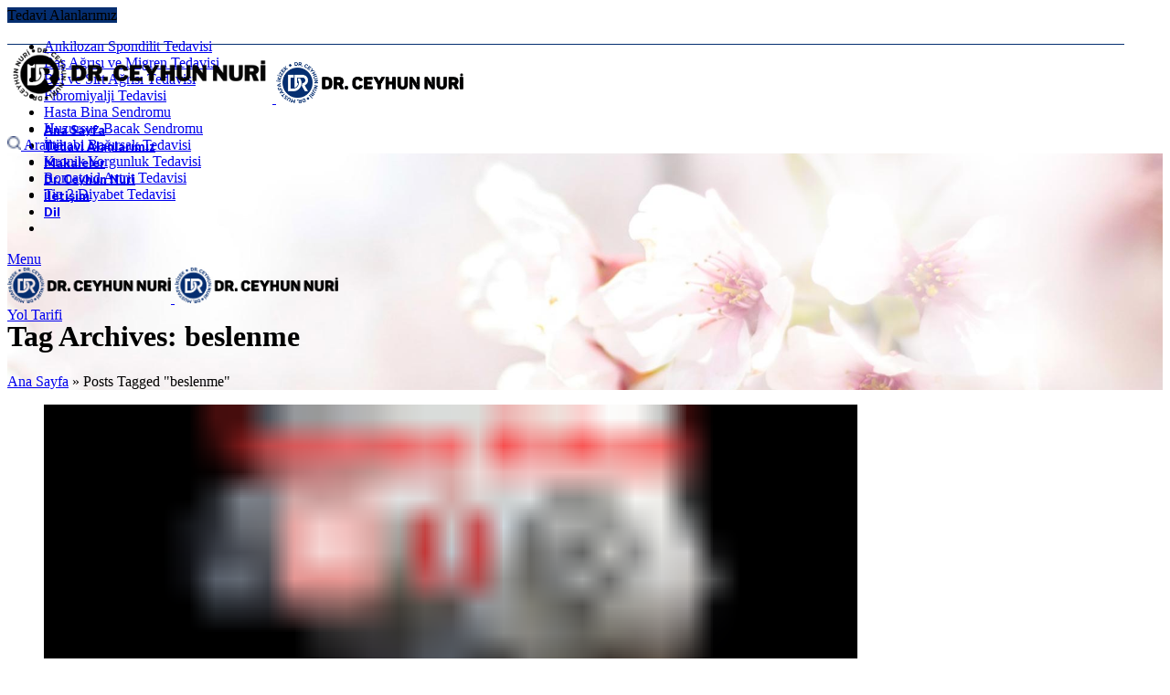

--- FILE ---
content_type: text/html; charset=UTF-8
request_url: https://www.drceyhunnuri.com/tag/beslenme/
body_size: 41448
content:
<!DOCTYPE html>
<html dir="ltr" lang="tr" prefix="og: https://ogp.me/ns#">
<head>
	<meta charset="UTF-8">
	<link rel="profile" href="https://gmpg.org/xfn/11">
	<link rel="pingback" href="https://www.drceyhunnuri.com/xmlrpc.php">

			<script>window.MSInputMethodContext && document.documentMode && document.write('<script src="https://www.drceyhunnuri.com/wp-content/themes/woodmart/js/libs/ie11CustomProperties.min.js"><\/script>');</script>
		<title>beslenme - Dr. Ceyhun Nuri</title>

		<!-- All in One SEO 4.8.1.1 - aioseo.com -->
	<meta name="robots" content="max-image-preview:large" />
	<meta name="google-site-verification" content="ibvGE9XQ43v-o2u4uMZWdoy-Hj33ZjoD0r9XeLCTdXk" />
	<meta name="yandex-verification" content="8627973a2f55b686" />
	<link rel="canonical" href="https://www.drceyhunnuri.com/tag/beslenme/" />
	<meta name="generator" content="All in One SEO (AIOSEO) 4.8.1.1" />
		<script type="application/ld+json" class="aioseo-schema">
			{"@context":"https:\/\/schema.org","@graph":[{"@type":"BreadcrumbList","@id":"https:\/\/www.drceyhunnuri.com\/tag\/beslenme\/#breadcrumblist","itemListElement":[{"@type":"ListItem","@id":"https:\/\/www.drceyhunnuri.com\/#listItem","position":1,"name":"Ev","item":"https:\/\/www.drceyhunnuri.com\/","nextItem":{"@type":"ListItem","@id":"https:\/\/www.drceyhunnuri.com\/tag\/beslenme\/#listItem","name":"beslenme"}},{"@type":"ListItem","@id":"https:\/\/www.drceyhunnuri.com\/tag\/beslenme\/#listItem","position":2,"name":"beslenme","previousItem":{"@type":"ListItem","@id":"https:\/\/www.drceyhunnuri.com\/#listItem","name":"Ev"}}]},{"@type":"CollectionPage","@id":"https:\/\/www.drceyhunnuri.com\/tag\/beslenme\/#collectionpage","url":"https:\/\/www.drceyhunnuri.com\/tag\/beslenme\/","name":"beslenme - Dr. Ceyhun Nuri","inLanguage":"tr-TR","isPartOf":{"@id":"https:\/\/www.drceyhunnuri.com\/#website"},"breadcrumb":{"@id":"https:\/\/www.drceyhunnuri.com\/tag\/beslenme\/#breadcrumblist"}},{"@type":"Organization","@id":"https:\/\/www.drceyhunnuri.com\/#organization","name":"Dr. Ceyhun Nuri","description":"\u0130ntegratif T\u0131p Tedavi Y\u00f6ntemleri","url":"https:\/\/www.drceyhunnuri.com\/","telephone":"+905528035243","logo":{"@type":"ImageObject","url":"https:\/\/www.drceyhunnuri.com\/wp-content\/uploads\/2022\/03\/dr-ceyhun-nuri-osteopati-fitoterapi-ankara.png","@id":"https:\/\/www.drceyhunnuri.com\/tag\/beslenme\/#organizationLogo","width":300,"height":295,"caption":"Fitoterapi ve Osteopati Dotor Tedavi Ankara"},"image":{"@id":"https:\/\/www.drceyhunnuri.com\/tag\/beslenme\/#organizationLogo"},"sameAs":["https:\/\/www.facebook.com\/drceyhunnuri","https:\/\/twitter.com\/drceyhunnuri","https:\/\/www.instagram.com\/drceyhunnuri\/","https:\/\/tr.pinterest.com\/drceyhunnuri\/","https:\/\/www.youtube.com\/drceyhunnuri","https:\/\/www.linkedin.com\/in\/ceyhunnuri\/"]},{"@type":"WebSite","@id":"https:\/\/www.drceyhunnuri.com\/#website","url":"https:\/\/www.drceyhunnuri.com\/","name":"Dr. Ceyhun Nuri","description":"\u0130ntegratif T\u0131p Tedavi Y\u00f6ntemleri","inLanguage":"tr-TR","publisher":{"@id":"https:\/\/www.drceyhunnuri.com\/#organization"}}]}
		</script>
		<!-- All in One SEO -->

<link rel='dns-prefetch' href='//www.googletagmanager.com' />
<link rel='dns-prefetch' href='//fonts.googleapis.com' />
<link rel="alternate" type="application/rss+xml" title="Dr. Ceyhun Nuri &raquo; akışı" href="https://www.drceyhunnuri.com/feed/" />
<link rel="alternate" type="application/rss+xml" title="Dr. Ceyhun Nuri &raquo; yorum akışı" href="https://www.drceyhunnuri.com/comments/feed/" />
<link rel="alternate" type="application/rss+xml" title="Dr. Ceyhun Nuri &raquo; beslenme etiket akışı" href="https://www.drceyhunnuri.com/tag/beslenme/feed/" />
<style id='wp-img-auto-sizes-contain-inline-css' type='text/css'>
img:is([sizes=auto i],[sizes^="auto," i]){contain-intrinsic-size:3000px 1500px}
/*# sourceURL=wp-img-auto-sizes-contain-inline-css */
</style>
<style id='classic-theme-styles-inline-css' type='text/css'>
/*! This file is auto-generated */
.wp-block-button__link{color:#fff;background-color:#32373c;border-radius:9999px;box-shadow:none;text-decoration:none;padding:calc(.667em + 2px) calc(1.333em + 2px);font-size:1.125em}.wp-block-file__button{background:#32373c;color:#fff;text-decoration:none}
/*# sourceURL=/wp-includes/css/classic-themes.min.css */
</style>
<link rel='stylesheet' id='dashicons-css' href='https://www.drceyhunnuri.com/wp-includes/css/dashicons.min.css?ver=6.9' type='text/css' media='all' />
<link rel='stylesheet' id='post-views-counter-frontend-css' href='https://www.drceyhunnuri.com/wp-content/plugins/post-views-counter/css/frontend.min.css?ver=1.5.2' type='text/css' media='all' />
<link rel='stylesheet' id='js_composer_front-css' href='https://www.drceyhunnuri.com/wp-content/plugins/js_composer/assets/css/js_composer.min.css?ver=7.1' type='text/css' media='all' />
<link rel='stylesheet' id='bootstrap-css' href='https://www.drceyhunnuri.com/wp-content/themes/woodmart/css/bootstrap-light.min.css?ver=7.2.4' type='text/css' media='all' />
<link rel='stylesheet' id='woodmart-style-css' href='https://www.drceyhunnuri.com/wp-content/themes/woodmart/css/parts/base.min.css?ver=7.2.4' type='text/css' media='all' />
<link rel='stylesheet' id='wd-widget-tag-cloud-css' href='https://www.drceyhunnuri.com/wp-content/themes/woodmart/css/parts/widget-tag-cloud.min.css?ver=7.2.4' type='text/css' media='all' />
<link rel='stylesheet' id='wd-widget-wd-recent-posts-css' href='https://www.drceyhunnuri.com/wp-content/themes/woodmart/css/parts/widget-wd-recent-posts.min.css?ver=7.2.4' type='text/css' media='all' />
<link rel='stylesheet' id='wd-lazy-loading-css' href='https://www.drceyhunnuri.com/wp-content/themes/woodmart/css/parts/opt-lazy-load.min.css?ver=7.2.4' type='text/css' media='all' />
<link rel='stylesheet' id='wd-blog-base-css' href='https://www.drceyhunnuri.com/wp-content/themes/woodmart/css/parts/blog-base.min.css?ver=7.2.4' type='text/css' media='all' />
<link rel='stylesheet' id='wd-wpcf7-css' href='https://www.drceyhunnuri.com/wp-content/themes/woodmart/css/parts/int-wpcf7.min.css?ver=7.2.4' type='text/css' media='all' />
<link rel='stylesheet' id='wd-revolution-slider-css' href='https://www.drceyhunnuri.com/wp-content/themes/woodmart/css/parts/int-rev-slider.min.css?ver=7.2.4' type='text/css' media='all' />
<link rel='stylesheet' id='wd-wpbakery-base-css' href='https://www.drceyhunnuri.com/wp-content/themes/woodmart/css/parts/int-wpb-base.min.css?ver=7.2.4' type='text/css' media='all' />
<link rel='stylesheet' id='wd-wpbakery-base-deprecated-css' href='https://www.drceyhunnuri.com/wp-content/themes/woodmart/css/parts/int-wpb-base-deprecated.min.css?ver=7.2.4' type='text/css' media='all' />
<link rel='stylesheet' id='wd-header-base-css' href='https://www.drceyhunnuri.com/wp-content/themes/woodmart/css/parts/header-base.min.css?ver=7.2.4' type='text/css' media='all' />
<link rel='stylesheet' id='wd-mod-tools-css' href='https://www.drceyhunnuri.com/wp-content/themes/woodmart/css/parts/mod-tools.min.css?ver=7.2.4' type='text/css' media='all' />
<link rel='stylesheet' id='wd-header-elements-base-css' href='https://www.drceyhunnuri.com/wp-content/themes/woodmart/css/parts/header-el-base.min.css?ver=7.2.4' type='text/css' media='all' />
<link rel='stylesheet' id='wd-social-icons-css' href='https://www.drceyhunnuri.com/wp-content/themes/woodmart/css/parts/el-social-icons.min.css?ver=7.2.4' type='text/css' media='all' />
<link rel='stylesheet' id='wd-header-categories-nav-css' href='https://www.drceyhunnuri.com/wp-content/themes/woodmart/css/parts/header-el-category-nav.min.css?ver=7.2.4' type='text/css' media='all' />
<link rel='stylesheet' id='wd-mod-nav-vertical-css' href='https://www.drceyhunnuri.com/wp-content/themes/woodmart/css/parts/mod-nav-vertical.min.css?ver=7.2.4' type='text/css' media='all' />
<link rel='stylesheet' id='wd-info-box-css' href='https://www.drceyhunnuri.com/wp-content/themes/woodmart/css/parts/el-info-box.min.css?ver=7.2.4' type='text/css' media='all' />
<link rel='stylesheet' id='wd-header-search-css' href='https://www.drceyhunnuri.com/wp-content/themes/woodmart/css/parts/header-el-search.min.css?ver=7.2.4' type='text/css' media='all' />
<link rel='stylesheet' id='wd-page-title-css' href='https://www.drceyhunnuri.com/wp-content/themes/woodmart/css/parts/page-title.min.css?ver=7.2.4' type='text/css' media='all' />
<link rel='stylesheet' id='wd-blog-loop-base-old-css' href='https://www.drceyhunnuri.com/wp-content/themes/woodmart/css/parts/blog-loop-base-old.min.css?ver=7.2.4' type='text/css' media='all' />
<link rel='stylesheet' id='wd-blog-loop-design-masonry-css' href='https://www.drceyhunnuri.com/wp-content/themes/woodmart/css/parts/blog-loop-design-masonry.min.css?ver=7.2.4' type='text/css' media='all' />
<link rel='stylesheet' id='wd-footer-base-css' href='https://www.drceyhunnuri.com/wp-content/themes/woodmart/css/parts/footer-base.min.css?ver=7.2.4' type='text/css' media='all' />
<link rel='stylesheet' id='wd-scroll-top-css' href='https://www.drceyhunnuri.com/wp-content/themes/woodmart/css/parts/opt-scrolltotop.min.css?ver=7.2.4' type='text/css' media='all' />
<link rel='stylesheet' id='wd-wd-search-results-css' href='https://www.drceyhunnuri.com/wp-content/themes/woodmart/css/parts/wd-search-results.min.css?ver=7.2.4' type='text/css' media='all' />
<link rel='stylesheet' id='wd-wd-search-form-css' href='https://www.drceyhunnuri.com/wp-content/themes/woodmart/css/parts/wd-search-form.min.css?ver=7.2.4' type='text/css' media='all' />
<link rel='stylesheet' id='wd-header-search-fullscreen-css' href='https://www.drceyhunnuri.com/wp-content/themes/woodmart/css/parts/header-el-search-fullscreen-general.min.css?ver=7.2.4' type='text/css' media='all' />
<link rel='stylesheet' id='wd-header-search-fullscreen-1-css' href='https://www.drceyhunnuri.com/wp-content/themes/woodmart/css/parts/header-el-search-fullscreen-1.min.css?ver=7.2.4' type='text/css' media='all' />
<link rel='stylesheet' id='xts-style-header_602909-css' href='https://www.drceyhunnuri.com/wp-content/uploads/2025/04/xts-header_602909-1745070084.css?ver=7.2.4' type='text/css' media='all' />
<link rel='stylesheet' id='xts-style-theme_settings_default-css' href='https://www.drceyhunnuri.com/wp-content/uploads/2023/09/xts-theme_settings_default-1695140595.css?ver=7.2.4' type='text/css' media='all' />
<link rel='stylesheet' id='xts-google-fonts-css' href='https://fonts.googleapis.com/css?family=Lato%3A400%2C700%2C900%7COpen+Sans%3A400%2C600&#038;ver=7.2.4' type='text/css' media='all' />
<script type="text/javascript" src="https://www.drceyhunnuri.com/wp-includes/js/jquery/jquery.min.js?ver=3.7.1" id="jquery-core-js"></script>
<script type="text/javascript" src="https://www.drceyhunnuri.com/wp-includes/js/jquery/jquery-migrate.min.js?ver=3.4.1" id="jquery-migrate-js"></script>
<script type="text/javascript" src="https://www.drceyhunnuri.com/wp-content/plugins/revslider/public/assets/js/rbtools.min.js?ver=6.6.18" async id="tp-tools-js"></script>
<script type="text/javascript" src="https://www.drceyhunnuri.com/wp-content/plugins/revslider/public/assets/js/rs6.min.js?ver=6.6.18" async id="revmin-js"></script>

<!-- Site Kit tarafından eklenen Google etiketi (gtag.js) snippet&#039;i -->
<!-- Google Analytics snippet added by Site Kit -->
<script type="text/javascript" src="https://www.googletagmanager.com/gtag/js?id=G-3FPSJ27Q9T" id="google_gtagjs-js" async></script>
<script type="text/javascript" id="google_gtagjs-js-after">
/* <![CDATA[ */
window.dataLayer = window.dataLayer || [];function gtag(){dataLayer.push(arguments);}
gtag("set","linker",{"domains":["www.drceyhunnuri.com"]});
gtag("js", new Date());
gtag("set", "developer_id.dZTNiMT", true);
gtag("config", "G-3FPSJ27Q9T");
//# sourceURL=google_gtagjs-js-after
/* ]]> */
</script>
<script type="text/javascript" src="https://www.drceyhunnuri.com/wp-content/themes/woodmart/js/libs/device.min.js?ver=7.2.4" id="wd-device-library-js"></script>
<script></script><link rel="https://api.w.org/" href="https://www.drceyhunnuri.com/wp-json/" /><link rel="alternate" title="JSON" type="application/json" href="https://www.drceyhunnuri.com/wp-json/wp/v2/tags/399" /><link rel="EditURI" type="application/rsd+xml" title="RSD" href="https://www.drceyhunnuri.com/xmlrpc.php?rsd" />
<meta name="generator" content="WordPress 6.9" />
<meta name="generator" content="Site Kit by Google 1.167.0" /><meta name="theme-color" content="#052e70">					<meta name="viewport" content="width=device-width, initial-scale=1.0, maximum-scale=1.0, user-scalable=no">
									<meta name="generator" content="Powered by WPBakery Page Builder - drag and drop page builder for WordPress."/>
<meta name="generator" content="Powered by Slider Revolution 6.6.18 - responsive, Mobile-Friendly Slider Plugin for WordPress with comfortable drag and drop interface." />
<link rel="icon" href="https://www.drceyhunnuri.com/wp-content/uploads/2020/03/dr-ceyhun-nuri-fav-icon.png" sizes="32x32" />
<link rel="icon" href="https://www.drceyhunnuri.com/wp-content/uploads/2020/03/dr-ceyhun-nuri-fav-icon.png" sizes="192x192" />
<link rel="apple-touch-icon" href="https://www.drceyhunnuri.com/wp-content/uploads/2020/03/dr-ceyhun-nuri-fav-icon.png" />
<meta name="msapplication-TileImage" content="https://www.drceyhunnuri.com/wp-content/uploads/2020/03/dr-ceyhun-nuri-fav-icon.png" />
<script>function setREVStartSize(e){
			//window.requestAnimationFrame(function() {
				window.RSIW = window.RSIW===undefined ? window.innerWidth : window.RSIW;
				window.RSIH = window.RSIH===undefined ? window.innerHeight : window.RSIH;
				try {
					var pw = document.getElementById(e.c).parentNode.offsetWidth,
						newh;
					pw = pw===0 || isNaN(pw) || (e.l=="fullwidth" || e.layout=="fullwidth") ? window.RSIW : pw;
					e.tabw = e.tabw===undefined ? 0 : parseInt(e.tabw);
					e.thumbw = e.thumbw===undefined ? 0 : parseInt(e.thumbw);
					e.tabh = e.tabh===undefined ? 0 : parseInt(e.tabh);
					e.thumbh = e.thumbh===undefined ? 0 : parseInt(e.thumbh);
					e.tabhide = e.tabhide===undefined ? 0 : parseInt(e.tabhide);
					e.thumbhide = e.thumbhide===undefined ? 0 : parseInt(e.thumbhide);
					e.mh = e.mh===undefined || e.mh=="" || e.mh==="auto" ? 0 : parseInt(e.mh,0);
					if(e.layout==="fullscreen" || e.l==="fullscreen")
						newh = Math.max(e.mh,window.RSIH);
					else{
						e.gw = Array.isArray(e.gw) ? e.gw : [e.gw];
						for (var i in e.rl) if (e.gw[i]===undefined || e.gw[i]===0) e.gw[i] = e.gw[i-1];
						e.gh = e.el===undefined || e.el==="" || (Array.isArray(e.el) && e.el.length==0)? e.gh : e.el;
						e.gh = Array.isArray(e.gh) ? e.gh : [e.gh];
						for (var i in e.rl) if (e.gh[i]===undefined || e.gh[i]===0) e.gh[i] = e.gh[i-1];
											
						var nl = new Array(e.rl.length),
							ix = 0,
							sl;
						e.tabw = e.tabhide>=pw ? 0 : e.tabw;
						e.thumbw = e.thumbhide>=pw ? 0 : e.thumbw;
						e.tabh = e.tabhide>=pw ? 0 : e.tabh;
						e.thumbh = e.thumbhide>=pw ? 0 : e.thumbh;
						for (var i in e.rl) nl[i] = e.rl[i]<window.RSIW ? 0 : e.rl[i];
						sl = nl[0];
						for (var i in nl) if (sl>nl[i] && nl[i]>0) { sl = nl[i]; ix=i;}
						var m = pw>(e.gw[ix]+e.tabw+e.thumbw) ? 1 : (pw-(e.tabw+e.thumbw)) / (e.gw[ix]);
						newh =  (e.gh[ix] * m) + (e.tabh + e.thumbh);
					}
					var el = document.getElementById(e.c);
					if (el!==null && el) el.style.height = newh+"px";
					el = document.getElementById(e.c+"_wrapper");
					if (el!==null && el) {
						el.style.height = newh+"px";
						el.style.display = "block";
					}
				} catch(e){
					console.log("Failure at Presize of Slider:" + e)
				}
			//});
		  };</script>
<style>
		
		</style><noscript><style> .wpb_animate_when_almost_visible { opacity: 1; }</style></noscript><style id='global-styles-inline-css' type='text/css'>
:root{--wp--preset--aspect-ratio--square: 1;--wp--preset--aspect-ratio--4-3: 4/3;--wp--preset--aspect-ratio--3-4: 3/4;--wp--preset--aspect-ratio--3-2: 3/2;--wp--preset--aspect-ratio--2-3: 2/3;--wp--preset--aspect-ratio--16-9: 16/9;--wp--preset--aspect-ratio--9-16: 9/16;--wp--preset--color--black: #000000;--wp--preset--color--cyan-bluish-gray: #abb8c3;--wp--preset--color--white: #ffffff;--wp--preset--color--pale-pink: #f78da7;--wp--preset--color--vivid-red: #cf2e2e;--wp--preset--color--luminous-vivid-orange: #ff6900;--wp--preset--color--luminous-vivid-amber: #fcb900;--wp--preset--color--light-green-cyan: #7bdcb5;--wp--preset--color--vivid-green-cyan: #00d084;--wp--preset--color--pale-cyan-blue: #8ed1fc;--wp--preset--color--vivid-cyan-blue: #0693e3;--wp--preset--color--vivid-purple: #9b51e0;--wp--preset--gradient--vivid-cyan-blue-to-vivid-purple: linear-gradient(135deg,rgb(6,147,227) 0%,rgb(155,81,224) 100%);--wp--preset--gradient--light-green-cyan-to-vivid-green-cyan: linear-gradient(135deg,rgb(122,220,180) 0%,rgb(0,208,130) 100%);--wp--preset--gradient--luminous-vivid-amber-to-luminous-vivid-orange: linear-gradient(135deg,rgb(252,185,0) 0%,rgb(255,105,0) 100%);--wp--preset--gradient--luminous-vivid-orange-to-vivid-red: linear-gradient(135deg,rgb(255,105,0) 0%,rgb(207,46,46) 100%);--wp--preset--gradient--very-light-gray-to-cyan-bluish-gray: linear-gradient(135deg,rgb(238,238,238) 0%,rgb(169,184,195) 100%);--wp--preset--gradient--cool-to-warm-spectrum: linear-gradient(135deg,rgb(74,234,220) 0%,rgb(151,120,209) 20%,rgb(207,42,186) 40%,rgb(238,44,130) 60%,rgb(251,105,98) 80%,rgb(254,248,76) 100%);--wp--preset--gradient--blush-light-purple: linear-gradient(135deg,rgb(255,206,236) 0%,rgb(152,150,240) 100%);--wp--preset--gradient--blush-bordeaux: linear-gradient(135deg,rgb(254,205,165) 0%,rgb(254,45,45) 50%,rgb(107,0,62) 100%);--wp--preset--gradient--luminous-dusk: linear-gradient(135deg,rgb(255,203,112) 0%,rgb(199,81,192) 50%,rgb(65,88,208) 100%);--wp--preset--gradient--pale-ocean: linear-gradient(135deg,rgb(255,245,203) 0%,rgb(182,227,212) 50%,rgb(51,167,181) 100%);--wp--preset--gradient--electric-grass: linear-gradient(135deg,rgb(202,248,128) 0%,rgb(113,206,126) 100%);--wp--preset--gradient--midnight: linear-gradient(135deg,rgb(2,3,129) 0%,rgb(40,116,252) 100%);--wp--preset--font-size--small: 13px;--wp--preset--font-size--medium: 20px;--wp--preset--font-size--large: 36px;--wp--preset--font-size--x-large: 42px;--wp--preset--spacing--20: 0.44rem;--wp--preset--spacing--30: 0.67rem;--wp--preset--spacing--40: 1rem;--wp--preset--spacing--50: 1.5rem;--wp--preset--spacing--60: 2.25rem;--wp--preset--spacing--70: 3.38rem;--wp--preset--spacing--80: 5.06rem;--wp--preset--shadow--natural: 6px 6px 9px rgba(0, 0, 0, 0.2);--wp--preset--shadow--deep: 12px 12px 50px rgba(0, 0, 0, 0.4);--wp--preset--shadow--sharp: 6px 6px 0px rgba(0, 0, 0, 0.2);--wp--preset--shadow--outlined: 6px 6px 0px -3px rgb(255, 255, 255), 6px 6px rgb(0, 0, 0);--wp--preset--shadow--crisp: 6px 6px 0px rgb(0, 0, 0);}:where(.is-layout-flex){gap: 0.5em;}:where(.is-layout-grid){gap: 0.5em;}body .is-layout-flex{display: flex;}.is-layout-flex{flex-wrap: wrap;align-items: center;}.is-layout-flex > :is(*, div){margin: 0;}body .is-layout-grid{display: grid;}.is-layout-grid > :is(*, div){margin: 0;}:where(.wp-block-columns.is-layout-flex){gap: 2em;}:where(.wp-block-columns.is-layout-grid){gap: 2em;}:where(.wp-block-post-template.is-layout-flex){gap: 1.25em;}:where(.wp-block-post-template.is-layout-grid){gap: 1.25em;}.has-black-color{color: var(--wp--preset--color--black) !important;}.has-cyan-bluish-gray-color{color: var(--wp--preset--color--cyan-bluish-gray) !important;}.has-white-color{color: var(--wp--preset--color--white) !important;}.has-pale-pink-color{color: var(--wp--preset--color--pale-pink) !important;}.has-vivid-red-color{color: var(--wp--preset--color--vivid-red) !important;}.has-luminous-vivid-orange-color{color: var(--wp--preset--color--luminous-vivid-orange) !important;}.has-luminous-vivid-amber-color{color: var(--wp--preset--color--luminous-vivid-amber) !important;}.has-light-green-cyan-color{color: var(--wp--preset--color--light-green-cyan) !important;}.has-vivid-green-cyan-color{color: var(--wp--preset--color--vivid-green-cyan) !important;}.has-pale-cyan-blue-color{color: var(--wp--preset--color--pale-cyan-blue) !important;}.has-vivid-cyan-blue-color{color: var(--wp--preset--color--vivid-cyan-blue) !important;}.has-vivid-purple-color{color: var(--wp--preset--color--vivid-purple) !important;}.has-black-background-color{background-color: var(--wp--preset--color--black) !important;}.has-cyan-bluish-gray-background-color{background-color: var(--wp--preset--color--cyan-bluish-gray) !important;}.has-white-background-color{background-color: var(--wp--preset--color--white) !important;}.has-pale-pink-background-color{background-color: var(--wp--preset--color--pale-pink) !important;}.has-vivid-red-background-color{background-color: var(--wp--preset--color--vivid-red) !important;}.has-luminous-vivid-orange-background-color{background-color: var(--wp--preset--color--luminous-vivid-orange) !important;}.has-luminous-vivid-amber-background-color{background-color: var(--wp--preset--color--luminous-vivid-amber) !important;}.has-light-green-cyan-background-color{background-color: var(--wp--preset--color--light-green-cyan) !important;}.has-vivid-green-cyan-background-color{background-color: var(--wp--preset--color--vivid-green-cyan) !important;}.has-pale-cyan-blue-background-color{background-color: var(--wp--preset--color--pale-cyan-blue) !important;}.has-vivid-cyan-blue-background-color{background-color: var(--wp--preset--color--vivid-cyan-blue) !important;}.has-vivid-purple-background-color{background-color: var(--wp--preset--color--vivid-purple) !important;}.has-black-border-color{border-color: var(--wp--preset--color--black) !important;}.has-cyan-bluish-gray-border-color{border-color: var(--wp--preset--color--cyan-bluish-gray) !important;}.has-white-border-color{border-color: var(--wp--preset--color--white) !important;}.has-pale-pink-border-color{border-color: var(--wp--preset--color--pale-pink) !important;}.has-vivid-red-border-color{border-color: var(--wp--preset--color--vivid-red) !important;}.has-luminous-vivid-orange-border-color{border-color: var(--wp--preset--color--luminous-vivid-orange) !important;}.has-luminous-vivid-amber-border-color{border-color: var(--wp--preset--color--luminous-vivid-amber) !important;}.has-light-green-cyan-border-color{border-color: var(--wp--preset--color--light-green-cyan) !important;}.has-vivid-green-cyan-border-color{border-color: var(--wp--preset--color--vivid-green-cyan) !important;}.has-pale-cyan-blue-border-color{border-color: var(--wp--preset--color--pale-cyan-blue) !important;}.has-vivid-cyan-blue-border-color{border-color: var(--wp--preset--color--vivid-cyan-blue) !important;}.has-vivid-purple-border-color{border-color: var(--wp--preset--color--vivid-purple) !important;}.has-vivid-cyan-blue-to-vivid-purple-gradient-background{background: var(--wp--preset--gradient--vivid-cyan-blue-to-vivid-purple) !important;}.has-light-green-cyan-to-vivid-green-cyan-gradient-background{background: var(--wp--preset--gradient--light-green-cyan-to-vivid-green-cyan) !important;}.has-luminous-vivid-amber-to-luminous-vivid-orange-gradient-background{background: var(--wp--preset--gradient--luminous-vivid-amber-to-luminous-vivid-orange) !important;}.has-luminous-vivid-orange-to-vivid-red-gradient-background{background: var(--wp--preset--gradient--luminous-vivid-orange-to-vivid-red) !important;}.has-very-light-gray-to-cyan-bluish-gray-gradient-background{background: var(--wp--preset--gradient--very-light-gray-to-cyan-bluish-gray) !important;}.has-cool-to-warm-spectrum-gradient-background{background: var(--wp--preset--gradient--cool-to-warm-spectrum) !important;}.has-blush-light-purple-gradient-background{background: var(--wp--preset--gradient--blush-light-purple) !important;}.has-blush-bordeaux-gradient-background{background: var(--wp--preset--gradient--blush-bordeaux) !important;}.has-luminous-dusk-gradient-background{background: var(--wp--preset--gradient--luminous-dusk) !important;}.has-pale-ocean-gradient-background{background: var(--wp--preset--gradient--pale-ocean) !important;}.has-electric-grass-gradient-background{background: var(--wp--preset--gradient--electric-grass) !important;}.has-midnight-gradient-background{background: var(--wp--preset--gradient--midnight) !important;}.has-small-font-size{font-size: var(--wp--preset--font-size--small) !important;}.has-medium-font-size{font-size: var(--wp--preset--font-size--medium) !important;}.has-large-font-size{font-size: var(--wp--preset--font-size--large) !important;}.has-x-large-font-size{font-size: var(--wp--preset--font-size--x-large) !important;}
/*# sourceURL=global-styles-inline-css */
</style>
<link rel='stylesheet' id='vc_font_awesome_5_shims-css' href='https://www.drceyhunnuri.com/wp-content/plugins/js_composer/assets/lib/bower/font-awesome/css/v4-shims.min.css?ver=7.1' type='text/css' media='all' />
<link rel='stylesheet' id='vc_font_awesome_5-css' href='https://www.drceyhunnuri.com/wp-content/plugins/js_composer/assets/lib/bower/font-awesome/css/all.min.css?ver=7.1' type='text/css' media='all' />
<link rel='stylesheet' id='rs-plugin-settings-css' href='https://www.drceyhunnuri.com/wp-content/plugins/revslider/public/assets/css/rs6.css?ver=6.6.18' type='text/css' media='all' />
<style id='rs-plugin-settings-inline-css' type='text/css'>
#rs-demo-id {}
/*# sourceURL=rs-plugin-settings-inline-css */
</style>
</head>

<body class="archive tag tag-beslenme tag-399 wp-theme-woodmart wrapper-full-width  categories-accordion-on woodmart-archive-blog woodmart-ajax-shop-on offcanvas-sidebar-mobile offcanvas-sidebar-tablet wd-header-overlap wpb-js-composer js-comp-ver-7.1 vc_responsive">
			<script type="text/javascript" id="wd-flicker-fix">// Flicker fix.</script>	
	
	<div class="website-wrapper">
									<header class="whb-header whb-header_602909 whb-overcontent whb-sticky-shadow whb-scroll-stick whb-sticky-real">
					<div class="whb-main-header">
	
<div class="whb-row whb-top-bar whb-not-sticky-row whb-without-bg whb-border-fullwidth whb-color-light whb-flex-flex-middle whb-hidden-mobile">
	<div class="container">
		<div class="whb-flex-row whb-top-bar-inner">
			<div class="whb-column whb-col-left whb-visible-lg">
	
			<div class="wd-social-icons  icons-design-default icons-size-small color-scheme-dark social-follow social-form-circle text-center">

				
									<a rel="noopener noreferrer nofollow" href="https://www.facebook.com/drceyhunnuri" target="_blank" class=" wd-social-icon social-facebook" aria-label="Facebook social link">
						<span class="wd-icon"></span>
											</a>
				
									<a rel="noopener noreferrer nofollow" href="https://twitter.com/drceyhunnuri" target="_blank" class=" wd-social-icon social-twitter" aria-label="Twitter social link">
						<span class="wd-icon"></span>
											</a>
				
				
									<a rel="noopener noreferrer nofollow" href="https://www.instagram.com/drceyhunnuri/" target="_blank" class=" wd-social-icon social-instagram" aria-label="Instagram social link">
						<span class="wd-icon"></span>
											</a>
				
									<a rel="noopener noreferrer nofollow" href="https://www.youtube.com/drceyhunnuri" target="_blank" class=" wd-social-icon social-youtube" aria-label="YouTube social link">
						<span class="wd-icon"></span>
											</a>
				
									<a rel="noopener noreferrer nofollow" href="https://tr.pinterest.com/drceyhunnuri/" target="_blank" class=" wd-social-icon social-pinterest" aria-label="Pinterest social link">
						<span class="wd-icon"></span>
											</a>
				
				
									<a rel="noopener noreferrer nofollow" href="https://www.linkedin.com/in/ceyhunnuri/" target="_blank" class=" wd-social-icon social-linkedin" aria-label="Linkedin social link">
						<span class="wd-icon"></span>
											</a>
				
				
				
				
				
				
				
				
				
									<a rel="noopener noreferrer nofollow" href="https://wa.me/905557594193" target="_blank" class="whatsapp-desktop  wd-social-icon social-whatsapp" aria-label="WhatsApp social link">
						<span class="wd-icon"></span>
											</a>
					
					<a rel="noopener noreferrer nofollow" href="https://wa.me/905557594193" target="_blank" class="whatsapp-mobile  wd-social-icon social-whatsapp" aria-label="WhatsApp social link">
						<span class="wd-icon"></span>
											</a>
				
								
								
				
								
				
			</div>

		</div>
<div class="whb-column whb-col-center whb-visible-lg whb-empty-column">
	</div>
<div class="whb-column whb-col-right whb-visible-lg">
	<div class="whb-space-element " style="width:15px;"></div>
<div class="wd-header-cats wd-style-1 wd-event-hover whb-7bz3ra8vjgrr6d0pwbyp" role="navigation" aria-label="Header categories navigation">
	<span class="menu-opener color-scheme-light has-bg">
					<span class="menu-opener-icon"></span>
		
		<span class="menu-open-label">
			Tedavi Alanlarımız		</span>
	</span>
	<div class="wd-dropdown wd-dropdown-cats">
		<ul id="menu-top-bar-right" class="menu wd-nav wd-nav-vertical wd-design-default"><li id="menu-item-7760" class="menu-item menu-item-type-post_type menu-item-object-page menu-item-7760 item-level-0 menu-simple-dropdown wd-event-hover" ><a href="https://www.drceyhunnuri.com/tedavi-alanlarimiz/ankilozan-spondilit-tedavisi/" class="woodmart-nav-link"><span class="nav-link-text">Ankilozan Spondilit Tedavisi</span></a></li>
<li id="menu-item-7768" class="menu-item menu-item-type-post_type menu-item-object-page menu-item-7768 item-level-0 menu-simple-dropdown wd-event-hover" ><a href="https://www.drceyhunnuri.com/tedavi-alanlarimiz/bas-agrisi-ve-migren-tedavisi/" class="woodmart-nav-link"><span class="nav-link-text">Baş Ağrısı ve Migren Tedavisi</span></a></li>
<li id="menu-item-7769" class="menu-item menu-item-type-post_type menu-item-object-page menu-item-7769 item-level-0 menu-simple-dropdown wd-event-hover" ><a href="https://www.drceyhunnuri.com/tedavi-alanlarimiz/bel-ve-sirt-agrisi-tedavisi/" class="woodmart-nav-link"><span class="nav-link-text">Bel ve Sırt Ağrısı Tedavisi</span></a></li>
<li id="menu-item-7770" class="menu-item menu-item-type-post_type menu-item-object-page menu-item-7770 item-level-0 menu-simple-dropdown wd-event-hover" ><a href="https://www.drceyhunnuri.com/tedavi-alanlarimiz/fibromiyalji-hastaligi-tedavisi/" class="woodmart-nav-link"><span class="nav-link-text">Fibromiyalji Tedavisi</span></a></li>
<li id="menu-item-7771" class="menu-item menu-item-type-post_type menu-item-object-page menu-item-7771 item-level-0 menu-simple-dropdown wd-event-hover" ><a href="https://www.drceyhunnuri.com/tedavi-alanlarimiz/hasta-bina-sendromu/" class="woodmart-nav-link"><span class="nav-link-text">Hasta Bina Sendromu</span></a></li>
<li id="menu-item-7772" class="menu-item menu-item-type-post_type menu-item-object-page menu-item-7772 item-level-0 menu-simple-dropdown wd-event-hover" ><a href="https://www.drceyhunnuri.com/tedavi-alanlarimiz/huzursuz-bacak-sendromu/" class="woodmart-nav-link"><span class="nav-link-text">Huzursuz Bacak Sendromu</span></a></li>
<li id="menu-item-7773" class="menu-item menu-item-type-post_type menu-item-object-page menu-item-7773 item-level-0 menu-simple-dropdown wd-event-hover" ><a href="https://www.drceyhunnuri.com/tedavi-alanlarimiz/iltihabi-bagirsak-tedavisi/" class="woodmart-nav-link"><span class="nav-link-text">İltihabi Bağırsak Tedavisi</span></a></li>
<li id="menu-item-7774" class="menu-item menu-item-type-post_type menu-item-object-page menu-item-7774 item-level-0 menu-simple-dropdown wd-event-hover" ><a href="https://www.drceyhunnuri.com/tedavi-alanlarimiz/kronik-yorgunluk-tedavisi/" class="woodmart-nav-link"><span class="nav-link-text">Kronik Yorgunluk Tedavisi</span></a></li>
<li id="menu-item-7775" class="menu-item menu-item-type-post_type menu-item-object-page menu-item-7775 item-level-0 menu-simple-dropdown wd-event-hover" ><a href="https://www.drceyhunnuri.com/tedavi-alanlarimiz/romatoid-artrit-tedavisi/" class="woodmart-nav-link"><span class="nav-link-text">Romatoid Artrit Tedavisi</span></a></li>
<li id="menu-item-7776" class="menu-item menu-item-type-post_type menu-item-object-page menu-item-7776 item-level-0 menu-simple-dropdown wd-event-hover" ><a href="https://www.drceyhunnuri.com/tedavi-alanlarimiz/tip-2-diyabet-tedavisi/" class="woodmart-nav-link"><span class="nav-link-text">Tip 2 Diyabet Tedavisi</span></a></li>
</ul>	</div>
</div>
</div>
<div class="whb-column whb-col-mobile whb-hidden-lg whb-empty-column">
	</div>
		</div>
	</div>
</div>

<div class="whb-row whb-general-header whb-sticky-row whb-without-bg whb-without-border whb-color-dark whb-flex-flex-middle">
	<div class="container">
		<div class="whb-flex-row whb-general-header-inner">
			<div class="whb-column whb-col-left whb-visible-lg">
	<div class="site-logo wd-switch-logo">
	<a href="https://www.drceyhunnuri.com/" class="wd-logo wd-main-logo" rel="home">
		<img src="https://www.drceyhunnuri.com/wp-content/uploads/2025/04/DR.-CEYHUN-NURI-2.png" alt="Dr. Ceyhun Nuri" style="max-width: 290px;" />	</a>
					<a href="https://www.drceyhunnuri.com/" class="wd-logo wd-sticky-logo" rel="home">
			<img src="https://www.drceyhunnuri.com/wp-content/uploads/2022/03/dr-ceyhun-nuri-logo.png" alt="Dr. Ceyhun Nuri" style="max-width: 205px;" />		</a>
	</div>
</div>
<div class="whb-column whb-col-center whb-visible-lg whb-empty-column">
	</div>
<div class="whb-column whb-col-right whb-visible-lg">
	<div class="wd-header-nav wd-header-main-nav text-right wd-design-1" role="navigation" aria-label="Main navigation">
	<ul id="menu-ana-sayfa-menu" class="menu wd-nav wd-nav-main wd-style-underline wd-gap-s"><li id="menu-item-6790" class="menu-item menu-item-type-post_type menu-item-object-page menu-item-home menu-item-6790 item-level-0 menu-simple-dropdown wd-event-hover" ><a href="https://www.drceyhunnuri.com/" class="woodmart-nav-link"><span class="nav-link-text">Ana Sayfa</span></a></li>
<li id="menu-item-6983" class="menu-item menu-item-type-post_type menu-item-object-page menu-item-6983 item-level-0 menu-simple-dropdown wd-event-hover" ><a href="https://www.drceyhunnuri.com/tedavi-alanlarimiz/" class="woodmart-nav-link"><span class="nav-link-text">Tedavi Alanlarımız</span></a></li>
<li id="menu-item-4344" class="menu-item menu-item-type-post_type menu-item-object-page current_page_parent menu-item-4344 item-level-0 menu-simple-dropdown wd-event-hover" ><a href="https://www.drceyhunnuri.com/makaleler/" class="woodmart-nav-link"><span class="wd-nav-icon fa fa-far fa-edit"></span><span class="nav-link-text">Makaleler</span></a></li>
<li id="menu-item-2978" class="menu-item menu-item-type-post_type menu-item-object-page menu-item-2978 item-level-0 menu-simple-dropdown wd-event-hover" ><a href="https://www.drceyhunnuri.com/dr-ceyhun-nuri-kimdir/" class="woodmart-nav-link"><span class="wd-nav-icon fa fa-fas fa-user-md"></span><span class="nav-link-text">Dr. Ceyhun Nuri</span></a></li>
<li id="menu-item-2955" class="menu-item menu-item-type-post_type menu-item-object-page menu-item-2955 item-level-0 menu-simple-dropdown wd-event-hover" ><a href="https://www.drceyhunnuri.com/iletisim/" class="woodmart-nav-link"><span class="wd-nav-icon fa fa-fas fa-at"></span><span class="nav-link-text">İletişim</span></a></li>
<li id="menu-item-7989" class="menu-item menu-item-type-custom menu-item-object-custom menu-item-7989 item-level-0 menu-simple-dropdown wd-event-hover" ><a href="#pll_switcher" class="woodmart-nav-link"><span class="nav-link-text">Dil</span></a></li>
<li style="position:relative;" class="menu-item menu-item-gtranslate"><div style="position:absolute;white-space:nowrap;" id="gtranslate_menu_wrapper_25369"></div></li></ul></div><!--END MAIN-NAV-->
			<div class="info-box-wrapper  whb-1gwaeo92zq8scc2hglyf">
				<div id="wd-696f45f278563" class=" wd-info-box text-left box-icon-align-left box-style-base color-scheme- wd-bg-none wd-items-top "  >
										<div class="info-box-content">
												<div class="info-box-inner set-cont-mb-s reset-last-child">
													</div>

											</div>

									</div>
			</div>
		</div>
<div class="whb-column whb-mobile-left whb-hidden-lg">
	<div class="wd-tools-element wd-header-mobile-nav wd-style-text wd-design-1 whb-g1k0m1tib7raxrwkm1t3">
	<a href="#" rel="nofollow" aria-label="Open mobile menu">
		
		<span class="wd-tools-icon">
					</span>

		<span class="wd-tools-text">Menu</span>

			</a>
</div><!--END wd-header-mobile-nav--><div class="site-logo wd-switch-logo">
	<a href="https://www.drceyhunnuri.com/" class="wd-logo wd-main-logo" rel="home">
		<img src="https://www.drceyhunnuri.com/wp-content/uploads/2022/03/dr-ceyhun-nuri-logo.png" alt="Dr. Ceyhun Nuri" style="max-width: 179px;" />	</a>
					<a href="https://www.drceyhunnuri.com/" class="wd-logo wd-sticky-logo" rel="home">
			<img src="https://www.drceyhunnuri.com/wp-content/uploads/2022/03/dr-ceyhun-nuri-logo.png" alt="Dr. Ceyhun Nuri" style="max-width: 179px;" />		</a>
	</div>
</div>
<div class="whb-column whb-mobile-center whb-hidden-lg whb-empty-column">
	</div>
<div class="whb-column whb-mobile-right whb-hidden-lg">
	<div id="wd-696f45f27897d" class="  whb-5fazpxb6zdzviingb9gr wd-button-wrapper text-center"><a href="https://g.page/drceyhunnuri?share" title="" target="_blank" class="btn btn-color-primary btn-style-default btn-style-semi-round btn-size-extra-small">Yol Tarifi</a></div></div>
		</div>
	</div>
</div>

<div class="whb-row whb-header-bottom whb-not-sticky-row whb-without-bg whb-without-border whb-color-dark whb-flex-flex-middle whb-hidden-desktop whb-hidden-mobile">
	<div class="container">
		<div class="whb-flex-row whb-header-bottom-inner">
			<div class="whb-column whb-col-left whb-visible-lg whb-empty-column">
	</div>
<div class="whb-column whb-col-center whb-visible-lg whb-empty-column">
	</div>
<div class="whb-column whb-col-right whb-visible-lg">
	<div class="wd-header-search wd-tools-element wd-tools-custom-icon wd-design-1 wd-style-icon wd-display-full-screen whb-9x1ytaxq7aphtb3npidp" title="Arama">
	<a href="javascript:void(0);" aria-label="Arama">
		
			<span class="wd-tools-icon">
				<img width="15" height="15" src="[data-uri]" class="wd-custom-icon wd-lazy-load wd-lazy-fade" alt="" decoding="async" data-wood-src="https://www.drceyhunnuri.com/wp-content/uploads/2020/03/arama-min.png" srcset="" />			</span>

			<span class="wd-tools-text">
				Arama			</span>

			</a>
	</div>
</div>
<div class="whb-column whb-col-mobile whb-hidden-lg whb-empty-column">
	</div>
		</div>
	</div>
</div>
</div>
				</header>
			
								<div class="main-page-wrapper">
		
						<div class="page-title  page-title-default title-size-small title-design-centered color-scheme-dark title-blog" style="">
					<div class="container">
													<h1 class="entry-title title">Tag Archives: beslenme</h1>
						
						
													<div class="breadcrumbs"><a href="https://www.drceyhunnuri.com/" rel="v:url" property="v:title">Ana Sayfa</a> &raquo; <span class="current">Posts Tagged &quot;beslenme&quot;</span></div><!-- .breadcrumbs -->											</div>
				</div>
			
		<!-- MAIN CONTENT AREA -->
				<div class="container">
			<div class="row content-layout-wrapper align-items-start">
				

<div class="site-content col-lg-12 col-12 col-md-12" role="main">

	
			
				
					
					
					
				
									<div class="wd-blog-holder blog-pagination-pagination masonry-container wd-spacing-20 row" id="696f45f279aef" data-paged="1" data-source="main_loop">
				
					
											
<article id="post-8291" class="blog-design-masonry blog-post-loop blog-style-flat  col-lg-4 col-md-4 col-sm-6 col-12 post-8291 post type-post status-publish format-standard has-post-thumbnail hentry category-genel tag-ankilozan-spondilit tag-antioksidan tag-antiviral tag-artrit tag-beslenme tag-bor tag-disbiyoz tag-diyet tag-egzersiz tag-kardiyoprotektif tag-kemikhastaliklari tag-lipolizi tag-metabolik tag-prebiyotik tag-proinflamatuar tag-romatizma tag-saglik tag-simbiyoz tag-steroid tag-termojenezi tag-tiroid tag-toksik">
	<div class="article-inner">
					<header class="entry-header">
									
					<figure id="carousel-513" class="entry-thumbnail" data-owl-carousel data-hide_pagination_control="yes" data-desktop="1" data-tablet="1" data-tablet_landscape="1" data-mobile="1">
						
							<div class="post-img-wrapp">
								<a href="https://www.drceyhunnuri.com/yasamin-kokeni-bor/">
									<img width="890" height="293" src="[data-uri]" class="attachment-large wp-post-image attachment-large wd-lazy-load wd-lazy-fade" alt="" title="KIŞ AYLARI İÇİN (8)" decoding="async" fetchpriority="high" srcset="" sizes="(max-width: 890px) 100vw, 890px" data-wood-src="https://www.drceyhunnuri.com/wp-content/uploads/2025/01/KIS-AYLARI-ICIN-8.png" data-srcset="https://www.drceyhunnuri.com/wp-content/uploads/2025/01/KIS-AYLARI-ICIN-8.png 890w, https://www.drceyhunnuri.com/wp-content/uploads/2025/01/KIS-AYLARI-ICIN-8-300x99.png 300w, https://www.drceyhunnuri.com/wp-content/uploads/2025/01/KIS-AYLARI-ICIN-8-768x253.png 768w" />								</a>
							</div>
							<div class="post-image-mask">
								<span></span>
							</div>

						
					</figure>
				
												<div class="post-date wd-post-date wd-style-with-bg" onclick="">
				<span class="post-date-day">
					03				</span>
				<span class="post-date-month">
					Oca				</span>
			</div>
						
			</header><!-- .entry-header -->

		<div class="article-body-container">
			
									<div class="meta-categories-wrapp"><div class="meta-post-categories wd-post-cat wd-style-with-bg"><a href="https://www.drceyhunnuri.com/category/genel/" rel="category tag">Genel</a></div></div>
				
									<h3 class="wd-entities-title title post-title">
						<a href="https://www.drceyhunnuri.com/yasamin-kokeni-bor/" rel="bookmark">Yaşamın Kökeni Bor</a>
					</h3>
				
									<div class="entry-meta wd-entry-meta">
									<ul class="entry-meta-list">
									<li class="modified-date">
								<time class="updated" datetime="2025-01-03T06:36:14+03:00">
			3 Ocak 2025		</time>
							</li>

					
											<li class="meta-author">
									<span>
							By					</span>

					<img alt='author-avatar' src="https://www.drceyhunnuri.com/wp-content/themes/woodmart/images/lazy.png" data-wood-src='https://secure.gravatar.com/avatar/9645fade977a2b2fe2646493939f96a2cfefbfe204902f3b7e60939c0624122c?s=32&#038;d=mm&#038;r=g' srcset="" data-srcset='https://secure.gravatar.com/avatar/9645fade977a2b2fe2646493939f96a2cfefbfe204902f3b7e60939c0624122c?s=64&#038;d=mm&#038;r=g 2x' class='wd-lazy-load wd-lazy-fade avatar avatar-32 photo' height='32' width='32' decoding='async'/>		
		<a href="https://www.drceyhunnuri.com/author/drceyhunnuri-com/" rel="author">
			<span class="vcard author author_name">
				<span class="fn">drceyhunnuri-com</span>
			</span>
		</a>
								</li>
					
					
												</ul>
							</div><!-- .entry-meta -->
											<div class="hovered-social-icons wd-tltp wd-tltp-top">
							<div class="wd-tooltip-label">
								
			<div class="wd-social-icons  icons-design-default icons-size-small color-scheme-light social-share social-form-circle text-center">

				
									<a rel="noopener noreferrer nofollow" href="https://www.facebook.com/sharer/sharer.php?u=https://www.drceyhunnuri.com/yasamin-kokeni-bor/" target="_blank" class=" wd-social-icon social-facebook" aria-label="Facebook social link">
						<span class="wd-icon"></span>
											</a>
				
									<a rel="noopener noreferrer nofollow" href="https://twitter.com/share?url=https://www.drceyhunnuri.com/yasamin-kokeni-bor/" target="_blank" class=" wd-social-icon social-twitter" aria-label="Twitter social link">
						<span class="wd-icon"></span>
											</a>
				
				
				
				
									<a rel="noopener noreferrer nofollow" href="https://pinterest.com/pin/create/button/?url=https://www.drceyhunnuri.com/yasamin-kokeni-bor/&media=https://www.drceyhunnuri.com/wp-content/uploads/2025/01/KIS-AYLARI-ICIN-8.png&description=Ya%C5%9Fam%C4%B1n+K%C3%B6keni+Bor" target="_blank" class=" wd-social-icon social-pinterest" aria-label="Pinterest social link">
						<span class="wd-icon"></span>
											</a>
				
				
									<a rel="noopener noreferrer nofollow" href="https://www.linkedin.com/shareArticle?mini=true&url=https://www.drceyhunnuri.com/yasamin-kokeni-bor/" target="_blank" class=" wd-social-icon social-linkedin" aria-label="Linkedin social link">
						<span class="wd-icon"></span>
											</a>
				
				
				
				
				
				
				
				
				
									<a rel="noopener noreferrer nofollow" href="https://api.whatsapp.com/send?text=https%3A%2F%2Fwww.drceyhunnuri.com%2Fyasamin-kokeni-bor%2F" target="_blank" class="whatsapp-desktop  wd-social-icon social-whatsapp" aria-label="WhatsApp social link">
						<span class="wd-icon"></span>
											</a>
					
					<a rel="noopener noreferrer nofollow" href="whatsapp://send?text=https%3A%2F%2Fwww.drceyhunnuri.com%2Fyasamin-kokeni-bor%2F" target="_blank" class="whatsapp-mobile  wd-social-icon social-whatsapp" aria-label="WhatsApp social link">
						<span class="wd-icon"></span>
											</a>
				
								
								
				
								
				
			</div>

									</div>
						</div>
												
							<div class="entry-content wd-entry-content">
					YAŞAMIN KÖKENİ BOR
Bor (kimyasal sembolü B, Boron), periyodik cetvelin 5. Elementi hem yaşamın kökeninde rol oynayan ki...<p class="read-more-section"><a class="btn-read-more more-link" href="https://www.drceyhunnuri.com/yasamin-kokeni-bor/">Devamını oku</a></p>									</div><!-- .entry-content -->
			
			
					</div>
	</div>
</article><!-- #post -->


											
<article id="post-8223" class="blog-design-masonry blog-post-loop blog-style-flat  col-lg-4 col-md-4 col-sm-6 col-12 first  post-8223 post type-post status-publish format-standard has-post-thumbnail hentry category-genel tag-beslenme tag-beslenme-ve-fitoterapi tag-fitoterapi">
	<div class="article-inner">
					<header class="entry-header">
									
					<figure id="carousel-844" class="entry-thumbnail" data-owl-carousel data-hide_pagination_control="yes" data-desktop="1" data-tablet="1" data-tablet_landscape="1" data-mobile="1">
						
							<div class="post-img-wrapp">
								<a href="https://www.drceyhunnuri.com/beslenme-ve-fitoterapi/">
									<img width="900" height="300" src="[data-uri]" class="attachment-large wp-post-image attachment-large wd-lazy-load wd-lazy-fade" alt="beslenme ve fitoterapi" title="beslenme ve fitoterapi" decoding="async" srcset="" sizes="(max-width: 900px) 100vw, 900px" data-wood-src="https://www.drceyhunnuri.com/wp-content/uploads/2023/11/beslenme-ve-fitoterapi.webp" data-srcset="https://www.drceyhunnuri.com/wp-content/uploads/2023/11/beslenme-ve-fitoterapi.webp 900w, https://www.drceyhunnuri.com/wp-content/uploads/2023/11/beslenme-ve-fitoterapi-300x100.webp 300w, https://www.drceyhunnuri.com/wp-content/uploads/2023/11/beslenme-ve-fitoterapi-768x256.webp 768w" />								</a>
							</div>
							<div class="post-image-mask">
								<span></span>
							</div>

						
					</figure>
				
												<div class="post-date wd-post-date wd-style-with-bg" onclick="">
				<span class="post-date-day">
					22				</span>
				<span class="post-date-month">
					Kas				</span>
			</div>
						
			</header><!-- .entry-header -->

		<div class="article-body-container">
			
									<div class="meta-categories-wrapp"><div class="meta-post-categories wd-post-cat wd-style-with-bg"><a href="https://www.drceyhunnuri.com/category/genel/" rel="category tag">Genel</a></div></div>
				
									<h3 class="wd-entities-title title post-title">
						<a href="https://www.drceyhunnuri.com/beslenme-ve-fitoterapi/" rel="bookmark">Beslenme ve Fitoterapi</a>
					</h3>
				
									<div class="entry-meta wd-entry-meta">
									<ul class="entry-meta-list">
									<li class="modified-date">
								<time class="updated" datetime="2023-11-22T02:52:48+03:00">
			22 Kasım 2023		</time>
							</li>

					
											<li class="meta-author">
									<span>
							By					</span>

					<img alt='author-avatar' src="https://www.drceyhunnuri.com/wp-content/themes/woodmart/images/lazy.png" data-wood-src='https://secure.gravatar.com/avatar/9645fade977a2b2fe2646493939f96a2cfefbfe204902f3b7e60939c0624122c?s=32&#038;d=mm&#038;r=g' srcset="" data-srcset='https://secure.gravatar.com/avatar/9645fade977a2b2fe2646493939f96a2cfefbfe204902f3b7e60939c0624122c?s=64&#038;d=mm&#038;r=g 2x' class='wd-lazy-load wd-lazy-fade avatar avatar-32 photo' height='32' width='32' loading='lazy' decoding='async'/>		
		<a href="https://www.drceyhunnuri.com/author/drceyhunnuri-com/" rel="author">
			<span class="vcard author author_name">
				<span class="fn">drceyhunnuri-com</span>
			</span>
		</a>
								</li>
					
					
												</ul>
							</div><!-- .entry-meta -->
											<div class="hovered-social-icons wd-tltp wd-tltp-top">
							<div class="wd-tooltip-label">
								
			<div class="wd-social-icons  icons-design-default icons-size-small color-scheme-light social-share social-form-circle text-center">

				
									<a rel="noopener noreferrer nofollow" href="https://www.facebook.com/sharer/sharer.php?u=https://www.drceyhunnuri.com/beslenme-ve-fitoterapi/" target="_blank" class=" wd-social-icon social-facebook" aria-label="Facebook social link">
						<span class="wd-icon"></span>
											</a>
				
									<a rel="noopener noreferrer nofollow" href="https://twitter.com/share?url=https://www.drceyhunnuri.com/beslenme-ve-fitoterapi/" target="_blank" class=" wd-social-icon social-twitter" aria-label="Twitter social link">
						<span class="wd-icon"></span>
											</a>
				
				
				
				
									<a rel="noopener noreferrer nofollow" href="https://pinterest.com/pin/create/button/?url=https://www.drceyhunnuri.com/beslenme-ve-fitoterapi/&media=https://www.drceyhunnuri.com/wp-content/uploads/2023/11/beslenme-ve-fitoterapi.webp&description=Beslenme+ve+Fitoterapi" target="_blank" class=" wd-social-icon social-pinterest" aria-label="Pinterest social link">
						<span class="wd-icon"></span>
											</a>
				
				
									<a rel="noopener noreferrer nofollow" href="https://www.linkedin.com/shareArticle?mini=true&url=https://www.drceyhunnuri.com/beslenme-ve-fitoterapi/" target="_blank" class=" wd-social-icon social-linkedin" aria-label="Linkedin social link">
						<span class="wd-icon"></span>
											</a>
				
				
				
				
				
				
				
				
				
									<a rel="noopener noreferrer nofollow" href="https://api.whatsapp.com/send?text=https%3A%2F%2Fwww.drceyhunnuri.com%2Fbeslenme-ve-fitoterapi%2F" target="_blank" class="whatsapp-desktop  wd-social-icon social-whatsapp" aria-label="WhatsApp social link">
						<span class="wd-icon"></span>
											</a>
					
					<a rel="noopener noreferrer nofollow" href="whatsapp://send?text=https%3A%2F%2Fwww.drceyhunnuri.com%2Fbeslenme-ve-fitoterapi%2F" target="_blank" class="whatsapp-mobile  wd-social-icon social-whatsapp" aria-label="WhatsApp social link">
						<span class="wd-icon"></span>
											</a>
				
								
								
				
								
				
			</div>

									</div>
						</div>
												
							<div class="entry-content wd-entry-content">
					Benim için beslenme ve fitoterapi ile egzersiz gerçekten işime yarayan tek şey bunlar. Ne yediğime dikkat etmem gerekiyo...<p class="read-more-section"><a class="btn-read-more more-link" href="https://www.drceyhunnuri.com/beslenme-ve-fitoterapi/">Devamını oku</a></p>									</div><!-- .entry-content -->
			
			
					</div>
	</div>
</article><!-- #post -->


											
<article id="post-7519" class="blog-design-masonry blog-post-loop blog-style-flat  col-lg-4 col-md-4 col-sm-6 col-12 post-7519 post type-post status-publish format-standard has-post-thumbnail hentry category-beslenme-onerileri tag-ankara tag-beslenme tag-erektil-disfonksiyon tag-fayda tag-kalp-hastaligi-riski tag-kanser tag-nar tag-romatoid-artrit tag-saglik tag-yuksek-tansiyon">
	<div class="article-inner">
					<header class="entry-header">
									
					<figure id="carousel-757" class="entry-thumbnail" data-owl-carousel data-hide_pagination_control="yes" data-desktop="1" data-tablet="1" data-tablet_landscape="1" data-mobile="1">
						
							<div class="post-img-wrapp">
								<a href="https://www.drceyhunnuri.com/nar-ve-sagligimiza-potansiyel-faydalari/">
									<img width="900" height="300" src="[data-uri]" class="attachment-large wp-post-image attachment-large wd-lazy-load wd-lazy-fade" alt="Nar ve Sağlığımıza Potansiyel Faydaları" title="Nar ve Sağlığımıza Potansiyel Faydaları" decoding="async" loading="lazy" srcset="" sizes="auto, (max-width: 900px) 100vw, 900px" data-wood-src="https://www.drceyhunnuri.com/wp-content/uploads/2023/01/Nar-ve-Sagligimiza-Potansiyel-Faydalari.webp" data-srcset="https://www.drceyhunnuri.com/wp-content/uploads/2023/01/Nar-ve-Sagligimiza-Potansiyel-Faydalari.webp 900w, https://www.drceyhunnuri.com/wp-content/uploads/2023/01/Nar-ve-Sagligimiza-Potansiyel-Faydalari-300x100.webp 300w, https://www.drceyhunnuri.com/wp-content/uploads/2023/01/Nar-ve-Sagligimiza-Potansiyel-Faydalari-768x256.webp 768w" />								</a>
							</div>
							<div class="post-image-mask">
								<span></span>
							</div>

						
					</figure>
				
												<div class="post-date wd-post-date wd-style-with-bg" onclick="">
				<span class="post-date-day">
					25				</span>
				<span class="post-date-month">
					Oca				</span>
			</div>
						
			</header><!-- .entry-header -->

		<div class="article-body-container">
			
									<div class="meta-categories-wrapp"><div class="meta-post-categories wd-post-cat wd-style-with-bg"><a href="https://www.drceyhunnuri.com/category/oneri-kosesi/beslenme-onerileri/" rel="category tag">Beslenme Önerileri</a></div></div>
				
									<h3 class="wd-entities-title title post-title">
						<a href="https://www.drceyhunnuri.com/nar-ve-sagligimiza-potansiyel-faydalari/" rel="bookmark">Nar ve Sağlığımıza Potansiyel Faydaları</a>
					</h3>
				
									<div class="entry-meta wd-entry-meta">
									<ul class="entry-meta-list">
									<li class="modified-date">
								<time class="updated" datetime="2023-01-17T13:04:20+03:00">
			17 Ocak 2023		</time>
							</li>

					
											<li class="meta-author">
									<span>
							By					</span>

					<img alt='author-avatar' src="https://www.drceyhunnuri.com/wp-content/themes/woodmart/images/lazy.png" data-wood-src='https://secure.gravatar.com/avatar/9645fade977a2b2fe2646493939f96a2cfefbfe204902f3b7e60939c0624122c?s=32&#038;d=mm&#038;r=g' srcset="" data-srcset='https://secure.gravatar.com/avatar/9645fade977a2b2fe2646493939f96a2cfefbfe204902f3b7e60939c0624122c?s=64&#038;d=mm&#038;r=g 2x' class='wd-lazy-load wd-lazy-fade avatar avatar-32 photo' height='32' width='32' loading='lazy' decoding='async'/>		
		<a href="https://www.drceyhunnuri.com/author/drceyhunnuri-com/" rel="author">
			<span class="vcard author author_name">
				<span class="fn">drceyhunnuri-com</span>
			</span>
		</a>
								</li>
					
					
												</ul>
							</div><!-- .entry-meta -->
											<div class="hovered-social-icons wd-tltp wd-tltp-top">
							<div class="wd-tooltip-label">
								
			<div class="wd-social-icons  icons-design-default icons-size-small color-scheme-light social-share social-form-circle text-center">

				
									<a rel="noopener noreferrer nofollow" href="https://www.facebook.com/sharer/sharer.php?u=https://www.drceyhunnuri.com/nar-ve-sagligimiza-potansiyel-faydalari/" target="_blank" class=" wd-social-icon social-facebook" aria-label="Facebook social link">
						<span class="wd-icon"></span>
											</a>
				
									<a rel="noopener noreferrer nofollow" href="https://twitter.com/share?url=https://www.drceyhunnuri.com/nar-ve-sagligimiza-potansiyel-faydalari/" target="_blank" class=" wd-social-icon social-twitter" aria-label="Twitter social link">
						<span class="wd-icon"></span>
											</a>
				
				
				
				
									<a rel="noopener noreferrer nofollow" href="https://pinterest.com/pin/create/button/?url=https://www.drceyhunnuri.com/nar-ve-sagligimiza-potansiyel-faydalari/&media=https://www.drceyhunnuri.com/wp-content/uploads/2023/01/Nar-ve-Sagligimiza-Potansiyel-Faydalari.webp&description=Nar+ve+Sa%C4%9Fl%C4%B1%C4%9F%C4%B1m%C4%B1za+Potansiyel+Faydalar%C4%B1" target="_blank" class=" wd-social-icon social-pinterest" aria-label="Pinterest social link">
						<span class="wd-icon"></span>
											</a>
				
				
									<a rel="noopener noreferrer nofollow" href="https://www.linkedin.com/shareArticle?mini=true&url=https://www.drceyhunnuri.com/nar-ve-sagligimiza-potansiyel-faydalari/" target="_blank" class=" wd-social-icon social-linkedin" aria-label="Linkedin social link">
						<span class="wd-icon"></span>
											</a>
				
				
				
				
				
				
				
				
				
									<a rel="noopener noreferrer nofollow" href="https://api.whatsapp.com/send?text=https%3A%2F%2Fwww.drceyhunnuri.com%2Fnar-ve-sagligimiza-potansiyel-faydalari%2F" target="_blank" class="whatsapp-desktop  wd-social-icon social-whatsapp" aria-label="WhatsApp social link">
						<span class="wd-icon"></span>
											</a>
					
					<a rel="noopener noreferrer nofollow" href="whatsapp://send?text=https%3A%2F%2Fwww.drceyhunnuri.com%2Fnar-ve-sagligimiza-potansiyel-faydalari%2F" target="_blank" class="whatsapp-mobile  wd-social-icon social-whatsapp" aria-label="WhatsApp social link">
						<span class="wd-icon"></span>
											</a>
				
								
								
				
								
				
			</div>

									</div>
						</div>
												
							<div class="entry-content wd-entry-content">
					Araştırmalar, nar ve benzeri meyvelerin çeşitli formlarının aşağıdaki faydaları sağladığını göstermekte:

Kalp hastalı...<p class="read-more-section"><a class="btn-read-more more-link" href="https://www.drceyhunnuri.com/nar-ve-sagligimiza-potansiyel-faydalari/">Devamını oku</a></p>									</div><!-- .entry-content -->
			
			
					</div>
	</div>
</article><!-- #post -->


											
<article id="post-7476" class="blog-design-masonry blog-post-loop blog-style-flat  col-lg-4 col-md-4 col-sm-6 col-12 last  post-7476 post type-post status-publish format-standard has-post-thumbnail hentry category-genel tag-beslenme tag-beslenme-genetigi tag-cilek tag-d-vitamini tag-nutrigenetik tag-nutrigenomik">
	<div class="article-inner">
					<header class="entry-header">
									
					<figure id="carousel-251" class="entry-thumbnail" data-owl-carousel data-hide_pagination_control="yes" data-desktop="1" data-tablet="1" data-tablet_landscape="1" data-mobile="1">
						
							<div class="post-img-wrapp">
								<a href="https://www.drceyhunnuri.com/nutrigenomik-ve-beslenme/">
									<img width="900" height="300" src="[data-uri]" class="attachment-large wp-post-image attachment-large wd-lazy-load wd-lazy-fade" alt="Nutrigenomik ve Beslenme Dr. Ceyhun Nuri Ankara" title="Nutrigenomik ve Beslenme Dr. Ceyhun Nuri Ankara" decoding="async" loading="lazy" srcset="" sizes="auto, (max-width: 900px) 100vw, 900px" data-wood-src="https://www.drceyhunnuri.com/wp-content/uploads/2022/12/Nutrigenomik-ve-Beslenme-Dr.-Ceyhun-Nuri-Ankara.webp" data-srcset="https://www.drceyhunnuri.com/wp-content/uploads/2022/12/Nutrigenomik-ve-Beslenme-Dr.-Ceyhun-Nuri-Ankara.webp 900w, https://www.drceyhunnuri.com/wp-content/uploads/2022/12/Nutrigenomik-ve-Beslenme-Dr.-Ceyhun-Nuri-Ankara-300x100.webp 300w, https://www.drceyhunnuri.com/wp-content/uploads/2022/12/Nutrigenomik-ve-Beslenme-Dr.-Ceyhun-Nuri-Ankara-768x256.webp 768w" />								</a>
							</div>
							<div class="post-image-mask">
								<span></span>
							</div>

						
					</figure>
				
												<div class="post-date wd-post-date wd-style-with-bg" onclick="">
				<span class="post-date-day">
					17				</span>
				<span class="post-date-month">
					Ara				</span>
			</div>
						
			</header><!-- .entry-header -->

		<div class="article-body-container">
			
									<div class="meta-categories-wrapp"><div class="meta-post-categories wd-post-cat wd-style-with-bg"><a href="https://www.drceyhunnuri.com/category/genel/" rel="category tag">Genel</a></div></div>
				
									<h3 class="wd-entities-title title post-title">
						<a href="https://www.drceyhunnuri.com/nutrigenomik-ve-beslenme/" rel="bookmark">Nutrigenomik ve Beslenme</a>
					</h3>
				
									<div class="entry-meta wd-entry-meta">
									<ul class="entry-meta-list">
									<li class="modified-date">
								<time class="updated" datetime="2022-12-17T10:57:49+03:00">
			17 Aralık 2022		</time>
							</li>

					
											<li class="meta-author">
									<span>
							By					</span>

					<img alt='author-avatar' src="https://www.drceyhunnuri.com/wp-content/themes/woodmart/images/lazy.png" data-wood-src='https://secure.gravatar.com/avatar/9645fade977a2b2fe2646493939f96a2cfefbfe204902f3b7e60939c0624122c?s=32&#038;d=mm&#038;r=g' srcset="" data-srcset='https://secure.gravatar.com/avatar/9645fade977a2b2fe2646493939f96a2cfefbfe204902f3b7e60939c0624122c?s=64&#038;d=mm&#038;r=g 2x' class='wd-lazy-load wd-lazy-fade avatar avatar-32 photo' height='32' width='32' loading='lazy' decoding='async'/>		
		<a href="https://www.drceyhunnuri.com/author/drceyhunnuri-com/" rel="author">
			<span class="vcard author author_name">
				<span class="fn">drceyhunnuri-com</span>
			</span>
		</a>
								</li>
					
					
												</ul>
							</div><!-- .entry-meta -->
											<div class="hovered-social-icons wd-tltp wd-tltp-top">
							<div class="wd-tooltip-label">
								
			<div class="wd-social-icons  icons-design-default icons-size-small color-scheme-light social-share social-form-circle text-center">

				
									<a rel="noopener noreferrer nofollow" href="https://www.facebook.com/sharer/sharer.php?u=https://www.drceyhunnuri.com/nutrigenomik-ve-beslenme/" target="_blank" class=" wd-social-icon social-facebook" aria-label="Facebook social link">
						<span class="wd-icon"></span>
											</a>
				
									<a rel="noopener noreferrer nofollow" href="https://twitter.com/share?url=https://www.drceyhunnuri.com/nutrigenomik-ve-beslenme/" target="_blank" class=" wd-social-icon social-twitter" aria-label="Twitter social link">
						<span class="wd-icon"></span>
											</a>
				
				
				
				
									<a rel="noopener noreferrer nofollow" href="https://pinterest.com/pin/create/button/?url=https://www.drceyhunnuri.com/nutrigenomik-ve-beslenme/&media=https://www.drceyhunnuri.com/wp-content/uploads/2022/12/Nutrigenomik-ve-Beslenme-Dr.-Ceyhun-Nuri-Ankara.webp&description=Nutrigenomik+ve+Beslenme" target="_blank" class=" wd-social-icon social-pinterest" aria-label="Pinterest social link">
						<span class="wd-icon"></span>
											</a>
				
				
									<a rel="noopener noreferrer nofollow" href="https://www.linkedin.com/shareArticle?mini=true&url=https://www.drceyhunnuri.com/nutrigenomik-ve-beslenme/" target="_blank" class=" wd-social-icon social-linkedin" aria-label="Linkedin social link">
						<span class="wd-icon"></span>
											</a>
				
				
				
				
				
				
				
				
				
									<a rel="noopener noreferrer nofollow" href="https://api.whatsapp.com/send?text=https%3A%2F%2Fwww.drceyhunnuri.com%2Fnutrigenomik-ve-beslenme%2F" target="_blank" class="whatsapp-desktop  wd-social-icon social-whatsapp" aria-label="WhatsApp social link">
						<span class="wd-icon"></span>
											</a>
					
					<a rel="noopener noreferrer nofollow" href="whatsapp://send?text=https%3A%2F%2Fwww.drceyhunnuri.com%2Fnutrigenomik-ve-beslenme%2F" target="_blank" class="whatsapp-mobile  wd-social-icon social-whatsapp" aria-label="WhatsApp social link">
						<span class="wd-icon"></span>
											</a>
				
								
								
				
								
				
			</div>

									</div>
						</div>
												
							<div class="entry-content wd-entry-content">
					Genlerimiz; besinlerin sindirimini, emilimini, biyoyararlanımını etkiler. Buna nutrigenetik adı verilmiş. Tersinde ise y...<p class="read-more-section"><a class="btn-read-more more-link" href="https://www.drceyhunnuri.com/nutrigenomik-ve-beslenme/">Devamını oku</a></p>									</div><!-- .entry-content -->
			
			
					</div>
	</div>
</article><!-- #post -->


											
<article id="post-7165" class="blog-design-masonry blog-post-loop blog-style-flat  col-lg-4 col-md-4 col-sm-6 col-12 first  post-7165 post type-post status-publish format-standard has-post-thumbnail hentry category-genel tag-beslenme tag-kahvalti tag-kahvalti-yapmak tag-kahvaltinin-faydasi">
	<div class="article-inner">
					<header class="entry-header">
									
					<figure id="carousel-749" class="entry-thumbnail" data-owl-carousel data-hide_pagination_control="yes" data-desktop="1" data-tablet="1" data-tablet_landscape="1" data-mobile="1">
						
							<div class="post-img-wrapp">
								<a href="https://www.drceyhunnuri.com/kahvalti-saglik-icin-gercekten-gunun-en-onemli-ogunu-mu/">
									<img width="900" height="300" src="[data-uri]" class="attachment-large wp-post-image attachment-large wd-lazy-load wd-lazy-fade" alt="" title="Kahvaltı gerçekten günün en önemli öğünü mü" decoding="async" loading="lazy" srcset="" sizes="auto, (max-width: 900px) 100vw, 900px" data-wood-src="https://www.drceyhunnuri.com/wp-content/uploads/2022/07/Kahvalti-gercekten-gunun-en-onemli-ogunu-mu.webp" data-srcset="https://www.drceyhunnuri.com/wp-content/uploads/2022/07/Kahvalti-gercekten-gunun-en-onemli-ogunu-mu.webp 900w, https://www.drceyhunnuri.com/wp-content/uploads/2022/07/Kahvalti-gercekten-gunun-en-onemli-ogunu-mu-300x100.webp 300w, https://www.drceyhunnuri.com/wp-content/uploads/2022/07/Kahvalti-gercekten-gunun-en-onemli-ogunu-mu-768x256.webp 768w" />								</a>
							</div>
							<div class="post-image-mask">
								<span></span>
							</div>

						
					</figure>
				
												<div class="post-date wd-post-date wd-style-with-bg" onclick="">
				<span class="post-date-day">
					20				</span>
				<span class="post-date-month">
					Ağu				</span>
			</div>
						
			</header><!-- .entry-header -->

		<div class="article-body-container">
			
									<div class="meta-categories-wrapp"><div class="meta-post-categories wd-post-cat wd-style-with-bg"><a href="https://www.drceyhunnuri.com/category/genel/" rel="category tag">Genel</a></div></div>
				
									<h3 class="wd-entities-title title post-title">
						<a href="https://www.drceyhunnuri.com/kahvalti-saglik-icin-gercekten-gunun-en-onemli-ogunu-mu/" rel="bookmark">Kahvaltı Sağlık için Gerçekten Günün En Önemli Öğünü mü?</a>
					</h3>
				
									<div class="entry-meta wd-entry-meta">
									<ul class="entry-meta-list">
									<li class="modified-date">
								<time class="updated" datetime="2022-08-17T16:28:40+03:00">
			17 Ağustos 2022		</time>
							</li>

					
											<li class="meta-author">
									<span>
							By					</span>

					<img alt='author-avatar' src="https://www.drceyhunnuri.com/wp-content/themes/woodmart/images/lazy.png" data-wood-src='https://secure.gravatar.com/avatar/9645fade977a2b2fe2646493939f96a2cfefbfe204902f3b7e60939c0624122c?s=32&#038;d=mm&#038;r=g' srcset="" data-srcset='https://secure.gravatar.com/avatar/9645fade977a2b2fe2646493939f96a2cfefbfe204902f3b7e60939c0624122c?s=64&#038;d=mm&#038;r=g 2x' class='wd-lazy-load wd-lazy-fade avatar avatar-32 photo' height='32' width='32' loading='lazy' decoding='async'/>		
		<a href="https://www.drceyhunnuri.com/author/drceyhunnuri-com/" rel="author">
			<span class="vcard author author_name">
				<span class="fn">drceyhunnuri-com</span>
			</span>
		</a>
								</li>
					
					
												</ul>
							</div><!-- .entry-meta -->
											<div class="hovered-social-icons wd-tltp wd-tltp-top">
							<div class="wd-tooltip-label">
								
			<div class="wd-social-icons  icons-design-default icons-size-small color-scheme-light social-share social-form-circle text-center">

				
									<a rel="noopener noreferrer nofollow" href="https://www.facebook.com/sharer/sharer.php?u=https://www.drceyhunnuri.com/kahvalti-saglik-icin-gercekten-gunun-en-onemli-ogunu-mu/" target="_blank" class=" wd-social-icon social-facebook" aria-label="Facebook social link">
						<span class="wd-icon"></span>
											</a>
				
									<a rel="noopener noreferrer nofollow" href="https://twitter.com/share?url=https://www.drceyhunnuri.com/kahvalti-saglik-icin-gercekten-gunun-en-onemli-ogunu-mu/" target="_blank" class=" wd-social-icon social-twitter" aria-label="Twitter social link">
						<span class="wd-icon"></span>
											</a>
				
				
				
				
									<a rel="noopener noreferrer nofollow" href="https://pinterest.com/pin/create/button/?url=https://www.drceyhunnuri.com/kahvalti-saglik-icin-gercekten-gunun-en-onemli-ogunu-mu/&media=https://www.drceyhunnuri.com/wp-content/uploads/2022/07/Kahvalti-gercekten-gunun-en-onemli-ogunu-mu.webp&description=Kahvalt%C4%B1+Sa%C4%9Fl%C4%B1k+i%C3%A7in+Ger%C3%A7ekten+G%C3%BCn%C3%BCn+En+%C3%96nemli+%C3%96%C4%9F%C3%BCn%C3%BC+m%C3%BC%3F" target="_blank" class=" wd-social-icon social-pinterest" aria-label="Pinterest social link">
						<span class="wd-icon"></span>
											</a>
				
				
									<a rel="noopener noreferrer nofollow" href="https://www.linkedin.com/shareArticle?mini=true&url=https://www.drceyhunnuri.com/kahvalti-saglik-icin-gercekten-gunun-en-onemli-ogunu-mu/" target="_blank" class=" wd-social-icon social-linkedin" aria-label="Linkedin social link">
						<span class="wd-icon"></span>
											</a>
				
				
				
				
				
				
				
				
				
									<a rel="noopener noreferrer nofollow" href="https://api.whatsapp.com/send?text=https%3A%2F%2Fwww.drceyhunnuri.com%2Fkahvalti-saglik-icin-gercekten-gunun-en-onemli-ogunu-mu%2F" target="_blank" class="whatsapp-desktop  wd-social-icon social-whatsapp" aria-label="WhatsApp social link">
						<span class="wd-icon"></span>
											</a>
					
					<a rel="noopener noreferrer nofollow" href="whatsapp://send?text=https%3A%2F%2Fwww.drceyhunnuri.com%2Fkahvalti-saglik-icin-gercekten-gunun-en-onemli-ogunu-mu%2F" target="_blank" class="whatsapp-mobile  wd-social-icon social-whatsapp" aria-label="WhatsApp social link">
						<span class="wd-icon"></span>
											</a>
				
								
								
				
								
				
			</div>

									</div>
						</div>
												
							<div class="entry-content wd-entry-content">
					Kahvaltı sağlık için genellikle günün en önemli öğünü olarak tanımlanır. Ancak bu sabah öğününü atlamak gerçekten sağlığ...<p class="read-more-section"><a class="btn-read-more more-link" href="https://www.drceyhunnuri.com/kahvalti-saglik-icin-gercekten-gunun-en-onemli-ogunu-mu/">Devamını oku</a></p>									</div><!-- .entry-content -->
			
			
					</div>
	</div>
</article><!-- #post -->


											
<article id="post-7086" class="blog-design-masonry blog-post-loop blog-style-flat  col-lg-4 col-md-4 col-sm-6 col-12 post-7086 post type-post status-publish format-standard has-post-thumbnail hentry category-genel tag-aralikli-oruc tag-beslenme tag-diyet-cesitleri tag-diyetler tag-gilgamis-destani tag-insan-biyolojisi tag-kalori-kisitlamasi tag-kardiyovaskuler tag-lars-fadnes tag-new-scientist tag-obezite tag-optimum-diyet">
	<div class="article-inner">
					<header class="entry-header">
									
					<figure id="carousel-192" class="entry-thumbnail" data-owl-carousel data-hide_pagination_control="yes" data-desktop="1" data-tablet="1" data-tablet_landscape="1" data-mobile="1">
						
							<div class="post-img-wrapp">
								<a href="https://www.drceyhunnuri.com/aralikli-oruc-ve-orucu-taklit-eden-diyetler/">
									<img width="900" height="300" src="[data-uri]" class="attachment-large wp-post-image attachment-large wd-lazy-load wd-lazy-fade" alt="Aralıklı Oruç" title="aralikli-oruc" decoding="async" loading="lazy" srcset="" sizes="auto, (max-width: 900px) 100vw, 900px" data-wood-src="https://www.drceyhunnuri.com/wp-content/uploads/2022/07/aralikli-oruc-1.webp" data-srcset="https://www.drceyhunnuri.com/wp-content/uploads/2022/07/aralikli-oruc-1.webp 900w, https://www.drceyhunnuri.com/wp-content/uploads/2022/07/aralikli-oruc-1-300x100.webp 300w, https://www.drceyhunnuri.com/wp-content/uploads/2022/07/aralikli-oruc-1-768x256.webp 768w" />								</a>
							</div>
							<div class="post-image-mask">
								<span></span>
							</div>

						
					</figure>
				
												<div class="post-date wd-post-date wd-style-with-bg" onclick="">
				<span class="post-date-day">
					03				</span>
				<span class="post-date-month">
					Tem				</span>
			</div>
						
			</header><!-- .entry-header -->

		<div class="article-body-container">
			
									<div class="meta-categories-wrapp"><div class="meta-post-categories wd-post-cat wd-style-with-bg"><a href="https://www.drceyhunnuri.com/category/genel/" rel="category tag">Genel</a></div></div>
				
									<h3 class="wd-entities-title title post-title">
						<a href="https://www.drceyhunnuri.com/aralikli-oruc-ve-orucu-taklit-eden-diyetler/" rel="bookmark">Aralıklı Oruç ve Orucu Taklit Eden Diyetler</a>
					</h3>
				
									<div class="entry-meta wd-entry-meta">
									<ul class="entry-meta-list">
									<li class="modified-date">
								<time class="updated" datetime="2022-07-02T18:05:33+03:00">
			2 Temmuz 2022		</time>
							</li>

					
											<li class="meta-author">
									<span>
							By					</span>

					<img alt='author-avatar' src="https://www.drceyhunnuri.com/wp-content/themes/woodmart/images/lazy.png" data-wood-src='https://secure.gravatar.com/avatar/9645fade977a2b2fe2646493939f96a2cfefbfe204902f3b7e60939c0624122c?s=32&#038;d=mm&#038;r=g' srcset="" data-srcset='https://secure.gravatar.com/avatar/9645fade977a2b2fe2646493939f96a2cfefbfe204902f3b7e60939c0624122c?s=64&#038;d=mm&#038;r=g 2x' class='wd-lazy-load wd-lazy-fade avatar avatar-32 photo' height='32' width='32' loading='lazy' decoding='async'/>		
		<a href="https://www.drceyhunnuri.com/author/drceyhunnuri-com/" rel="author">
			<span class="vcard author author_name">
				<span class="fn">drceyhunnuri-com</span>
			</span>
		</a>
								</li>
					
					
												</ul>
							</div><!-- .entry-meta -->
											<div class="hovered-social-icons wd-tltp wd-tltp-top">
							<div class="wd-tooltip-label">
								
			<div class="wd-social-icons  icons-design-default icons-size-small color-scheme-light social-share social-form-circle text-center">

				
									<a rel="noopener noreferrer nofollow" href="https://www.facebook.com/sharer/sharer.php?u=https://www.drceyhunnuri.com/aralikli-oruc-ve-orucu-taklit-eden-diyetler/" target="_blank" class=" wd-social-icon social-facebook" aria-label="Facebook social link">
						<span class="wd-icon"></span>
											</a>
				
									<a rel="noopener noreferrer nofollow" href="https://twitter.com/share?url=https://www.drceyhunnuri.com/aralikli-oruc-ve-orucu-taklit-eden-diyetler/" target="_blank" class=" wd-social-icon social-twitter" aria-label="Twitter social link">
						<span class="wd-icon"></span>
											</a>
				
				
				
				
									<a rel="noopener noreferrer nofollow" href="https://pinterest.com/pin/create/button/?url=https://www.drceyhunnuri.com/aralikli-oruc-ve-orucu-taklit-eden-diyetler/&media=https://www.drceyhunnuri.com/wp-content/uploads/2022/07/aralikli-oruc-1.webp&description=Aral%C4%B1kl%C4%B1+Oru%C3%A7+ve+Orucu+Taklit+Eden+Diyetler" target="_blank" class=" wd-social-icon social-pinterest" aria-label="Pinterest social link">
						<span class="wd-icon"></span>
											</a>
				
				
									<a rel="noopener noreferrer nofollow" href="https://www.linkedin.com/shareArticle?mini=true&url=https://www.drceyhunnuri.com/aralikli-oruc-ve-orucu-taklit-eden-diyetler/" target="_blank" class=" wd-social-icon social-linkedin" aria-label="Linkedin social link">
						<span class="wd-icon"></span>
											</a>
				
				
				
				
				
				
				
				
				
									<a rel="noopener noreferrer nofollow" href="https://api.whatsapp.com/send?text=https%3A%2F%2Fwww.drceyhunnuri.com%2Faralikli-oruc-ve-orucu-taklit-eden-diyetler%2F" target="_blank" class="whatsapp-desktop  wd-social-icon social-whatsapp" aria-label="WhatsApp social link">
						<span class="wd-icon"></span>
											</a>
					
					<a rel="noopener noreferrer nofollow" href="whatsapp://send?text=https%3A%2F%2Fwww.drceyhunnuri.com%2Faralikli-oruc-ve-orucu-taklit-eden-diyetler%2F" target="_blank" class="whatsapp-mobile  wd-social-icon social-whatsapp" aria-label="WhatsApp social link">
						<span class="wd-icon"></span>
											</a>
				
								
								
				
								
				
			</div>

									</div>
						</div>
												
							<div class="entry-content wd-entry-content">
					Bilim Aralıklı Oruç konusunu araştırıyor mu? Araştırıyorsa başka neyi Araştırıyor? İnsanlık, Gılgamış Destanından beri g...<p class="read-more-section"><a class="btn-read-more more-link" href="https://www.drceyhunnuri.com/aralikli-oruc-ve-orucu-taklit-eden-diyetler/">Devamını oku</a></p>									</div><!-- .entry-content -->
			
			
					</div>
	</div>
</article><!-- #post -->


											
<article id="post-6685" class="blog-design-masonry blog-post-loop blog-style-flat  col-lg-4 col-md-4 col-sm-6 col-12 last  post-6685 post type-post status-publish format-standard has-post-thumbnail hentry category-genel tag-beslenme tag-ramazan tag-ramazan-ayi tag-ramazan-sonrasi-beslenme tag-saglik tag-saglikli-beslenme">
	<div class="article-inner">
					<header class="entry-header">
									
					<figure id="carousel-754" class="entry-thumbnail" data-owl-carousel data-hide_pagination_control="yes" data-desktop="1" data-tablet="1" data-tablet_landscape="1" data-mobile="1">
						
							<div class="post-img-wrapp">
								<a href="https://www.drceyhunnuri.com/ramazan-ayi-sonrasi-saglikli-beslenme/">
									<img width="900" height="300" src="[data-uri]" class="attachment-large wp-post-image attachment-large wd-lazy-load wd-lazy-fade" alt="" title="ramazan-ayi-sonrasi-saglikli-beslenme-dr-ceyhunnuri-ankara" decoding="async" loading="lazy" srcset="" sizes="auto, (max-width: 900px) 100vw, 900px" data-wood-src="https://www.drceyhunnuri.com/wp-content/uploads/2022/04/ramazan-ayi-sonrasi-saglikli-beslenme-dr-ceyhunnuri-ankara.jpg" data-srcset="https://www.drceyhunnuri.com/wp-content/uploads/2022/04/ramazan-ayi-sonrasi-saglikli-beslenme-dr-ceyhunnuri-ankara.jpg 900w, https://www.drceyhunnuri.com/wp-content/uploads/2022/04/ramazan-ayi-sonrasi-saglikli-beslenme-dr-ceyhunnuri-ankara-300x100.jpg 300w, https://www.drceyhunnuri.com/wp-content/uploads/2022/04/ramazan-ayi-sonrasi-saglikli-beslenme-dr-ceyhunnuri-ankara-768x256.jpg 768w" />								</a>
							</div>
							<div class="post-image-mask">
								<span></span>
							</div>

						
					</figure>
				
												<div class="post-date wd-post-date wd-style-with-bg" onclick="">
				<span class="post-date-day">
					30				</span>
				<span class="post-date-month">
					Nis				</span>
			</div>
						
			</header><!-- .entry-header -->

		<div class="article-body-container">
			
									<div class="meta-categories-wrapp"><div class="meta-post-categories wd-post-cat wd-style-with-bg"><a href="https://www.drceyhunnuri.com/category/genel/" rel="category tag">Genel</a></div></div>
				
									<h3 class="wd-entities-title title post-title">
						<a href="https://www.drceyhunnuri.com/ramazan-ayi-sonrasi-saglikli-beslenme/" rel="bookmark">Ramazan Ayı Sonrası Sağlıklı Beslenme</a>
					</h3>
				
									<div class="entry-meta wd-entry-meta">
									<ul class="entry-meta-list">
									<li class="modified-date">
								<time class="updated" datetime="2022-06-09T14:50:50+03:00">
			9 Haziran 2022		</time>
							</li>

					
											<li class="meta-author">
									<span>
							By					</span>

					<img alt='author-avatar' src="https://www.drceyhunnuri.com/wp-content/themes/woodmart/images/lazy.png" data-wood-src='https://secure.gravatar.com/avatar/9645fade977a2b2fe2646493939f96a2cfefbfe204902f3b7e60939c0624122c?s=32&#038;d=mm&#038;r=g' srcset="" data-srcset='https://secure.gravatar.com/avatar/9645fade977a2b2fe2646493939f96a2cfefbfe204902f3b7e60939c0624122c?s=64&#038;d=mm&#038;r=g 2x' class='wd-lazy-load wd-lazy-fade avatar avatar-32 photo' height='32' width='32' loading='lazy' decoding='async'/>		
		<a href="https://www.drceyhunnuri.com/author/drceyhunnuri-com/" rel="author">
			<span class="vcard author author_name">
				<span class="fn">drceyhunnuri-com</span>
			</span>
		</a>
								</li>
					
					
												</ul>
							</div><!-- .entry-meta -->
											<div class="hovered-social-icons wd-tltp wd-tltp-top">
							<div class="wd-tooltip-label">
								
			<div class="wd-social-icons  icons-design-default icons-size-small color-scheme-light social-share social-form-circle text-center">

				
									<a rel="noopener noreferrer nofollow" href="https://www.facebook.com/sharer/sharer.php?u=https://www.drceyhunnuri.com/ramazan-ayi-sonrasi-saglikli-beslenme/" target="_blank" class=" wd-social-icon social-facebook" aria-label="Facebook social link">
						<span class="wd-icon"></span>
											</a>
				
									<a rel="noopener noreferrer nofollow" href="https://twitter.com/share?url=https://www.drceyhunnuri.com/ramazan-ayi-sonrasi-saglikli-beslenme/" target="_blank" class=" wd-social-icon social-twitter" aria-label="Twitter social link">
						<span class="wd-icon"></span>
											</a>
				
				
				
				
									<a rel="noopener noreferrer nofollow" href="https://pinterest.com/pin/create/button/?url=https://www.drceyhunnuri.com/ramazan-ayi-sonrasi-saglikli-beslenme/&media=https://www.drceyhunnuri.com/wp-content/uploads/2022/04/ramazan-ayi-sonrasi-saglikli-beslenme-dr-ceyhunnuri-ankara.jpg&description=Ramazan+Ay%C4%B1+Sonras%C4%B1+Sa%C4%9Fl%C4%B1kl%C4%B1+Beslenme" target="_blank" class=" wd-social-icon social-pinterest" aria-label="Pinterest social link">
						<span class="wd-icon"></span>
											</a>
				
				
									<a rel="noopener noreferrer nofollow" href="https://www.linkedin.com/shareArticle?mini=true&url=https://www.drceyhunnuri.com/ramazan-ayi-sonrasi-saglikli-beslenme/" target="_blank" class=" wd-social-icon social-linkedin" aria-label="Linkedin social link">
						<span class="wd-icon"></span>
											</a>
				
				
				
				
				
				
				
				
				
									<a rel="noopener noreferrer nofollow" href="https://api.whatsapp.com/send?text=https%3A%2F%2Fwww.drceyhunnuri.com%2Framazan-ayi-sonrasi-saglikli-beslenme%2F" target="_blank" class="whatsapp-desktop  wd-social-icon social-whatsapp" aria-label="WhatsApp social link">
						<span class="wd-icon"></span>
											</a>
					
					<a rel="noopener noreferrer nofollow" href="whatsapp://send?text=https%3A%2F%2Fwww.drceyhunnuri.com%2Framazan-ayi-sonrasi-saglikli-beslenme%2F" target="_blank" class="whatsapp-mobile  wd-social-icon social-whatsapp" aria-label="WhatsApp social link">
						<span class="wd-icon"></span>
											</a>
				
								
								
				
								
				
			</div>

									</div>
						</div>
												
							<div class="entry-content wd-entry-content">
					Günümüzün dinamik ve hızlı dünyasında, özellikle Ramazan Bayramı sonrasında sağlıklı bir beslenmeye bağlı kalmak önemli ...<p class="read-more-section"><a class="btn-read-more more-link" href="https://www.drceyhunnuri.com/ramazan-ayi-sonrasi-saglikli-beslenme/">Devamını oku</a></p>									</div><!-- .entry-content -->
			
			
					</div>
	</div>
</article><!-- #post -->


											
<article id="post-4061" class="blog-design-masonry blog-post-loop blog-style-flat  col-lg-4 col-md-4 col-sm-6 col-12 first  post-4061 post type-post status-publish format-standard has-post-thumbnail hentry category-beslenme-onerileri category-oneri-kosesi tag-afiyet-olsun tag-anti-inflamatuar tag-ates tag-beslenme tag-collesme tag-covid tag-covid-19 tag-diyabet tag-dogu-tibbi tag-enfeksiyon tag-fitoterapi tag-flamma tag-fonksiyonel-gida tag-gida tag-homeostasis tag-huceyre tag-hucre tag-ilac tag-iltihap tag-iltihap-kurutucu tag-inflamatuar tag-inflame tag-inhibitor tag-interlokin tag-katki-maddesi tag-kekik tag-kronik tag-kronik-hastalik tag-limon tag-monosit tag-nekroz tag-patojen tag-romatizma tag-saglikli tag-saglikli-gida tag-saglikli-sos tag-sarimsak tag-sitokin-firtinasi tag-sos tag-sos-tarifi tag-tedavi-edici tag-tnf tag-tsunami tag-tumor tag-vazolidasyon tag-yang tag-yangin tag-ying-yang tag-zencefil tag-zeytinyagi">
	<div class="article-inner">
					<header class="entry-header">
									
					<figure id="carousel-664" class="entry-thumbnail" data-owl-carousel data-hide_pagination_control="yes" data-desktop="1" data-tablet="1" data-tablet_landscape="1" data-mobile="1">
						
							<div class="post-img-wrapp">
								<a href="https://www.drceyhunnuri.com/iltihap-kurutucu-bir-sos/">
									<img width="900" height="300" src="[data-uri]" class="attachment-large wp-post-image attachment-large wd-lazy-load wd-lazy-fade" alt="" title="iltihap-kurutucu-sos-tarifi" decoding="async" loading="lazy" srcset="" sizes="auto, (max-width: 900px) 100vw, 900px" data-wood-src="https://www.drceyhunnuri.com/wp-content/uploads/2021/02/iltihap-kurutucu-sos-tarifi.jpg" data-srcset="https://www.drceyhunnuri.com/wp-content/uploads/2021/02/iltihap-kurutucu-sos-tarifi.jpg 900w, https://www.drceyhunnuri.com/wp-content/uploads/2021/02/iltihap-kurutucu-sos-tarifi-300x100.jpg 300w, https://www.drceyhunnuri.com/wp-content/uploads/2021/02/iltihap-kurutucu-sos-tarifi-768x256.jpg 768w" />								</a>
							</div>
							<div class="post-image-mask">
								<span></span>
							</div>

						
					</figure>
				
												<div class="post-date wd-post-date wd-style-with-bg" onclick="">
				<span class="post-date-day">
					02				</span>
				<span class="post-date-month">
					Şub				</span>
			</div>
						
			</header><!-- .entry-header -->

		<div class="article-body-container">
			
									<div class="meta-categories-wrapp"><div class="meta-post-categories wd-post-cat wd-style-with-bg"><a href="https://www.drceyhunnuri.com/category/oneri-kosesi/beslenme-onerileri/" rel="category tag">Beslenme Önerileri</a>, <a href="https://www.drceyhunnuri.com/category/oneri-kosesi/" rel="category tag">Öneri Köşesi</a></div></div>
				
									<h3 class="wd-entities-title title post-title">
						<a href="https://www.drceyhunnuri.com/iltihap-kurutucu-bir-sos/" rel="bookmark">İltihap Kurutucu Bir Sos</a>
					</h3>
				
									<div class="entry-meta wd-entry-meta">
									<ul class="entry-meta-list">
									<li class="modified-date">
								<time class="updated" datetime="2021-02-02T14:23:38+03:00">
			2 Şubat 2021		</time>
							</li>

					
											<li class="meta-author">
									<span>
							By					</span>

					<img alt='author-avatar' src="https://www.drceyhunnuri.com/wp-content/themes/woodmart/images/lazy.png" data-wood-src='https://secure.gravatar.com/avatar/9645fade977a2b2fe2646493939f96a2cfefbfe204902f3b7e60939c0624122c?s=32&#038;d=mm&#038;r=g' srcset="" data-srcset='https://secure.gravatar.com/avatar/9645fade977a2b2fe2646493939f96a2cfefbfe204902f3b7e60939c0624122c?s=64&#038;d=mm&#038;r=g 2x' class='wd-lazy-load wd-lazy-fade avatar avatar-32 photo' height='32' width='32' loading='lazy' decoding='async'/>		
		<a href="https://www.drceyhunnuri.com/author/drceyhunnuri-com/" rel="author">
			<span class="vcard author author_name">
				<span class="fn">drceyhunnuri-com</span>
			</span>
		</a>
								</li>
					
					
												</ul>
							</div><!-- .entry-meta -->
											<div class="hovered-social-icons wd-tltp wd-tltp-top">
							<div class="wd-tooltip-label">
								
			<div class="wd-social-icons  icons-design-default icons-size-small color-scheme-light social-share social-form-circle text-center">

				
									<a rel="noopener noreferrer nofollow" href="https://www.facebook.com/sharer/sharer.php?u=https://www.drceyhunnuri.com/iltihap-kurutucu-bir-sos/" target="_blank" class=" wd-social-icon social-facebook" aria-label="Facebook social link">
						<span class="wd-icon"></span>
											</a>
				
									<a rel="noopener noreferrer nofollow" href="https://twitter.com/share?url=https://www.drceyhunnuri.com/iltihap-kurutucu-bir-sos/" target="_blank" class=" wd-social-icon social-twitter" aria-label="Twitter social link">
						<span class="wd-icon"></span>
											</a>
				
				
				
				
									<a rel="noopener noreferrer nofollow" href="https://pinterest.com/pin/create/button/?url=https://www.drceyhunnuri.com/iltihap-kurutucu-bir-sos/&media=https://www.drceyhunnuri.com/wp-content/uploads/2021/02/iltihap-kurutucu-sos-tarifi.jpg&description=%C4%B0ltihap+Kurutucu+Bir+Sos" target="_blank" class=" wd-social-icon social-pinterest" aria-label="Pinterest social link">
						<span class="wd-icon"></span>
											</a>
				
				
									<a rel="noopener noreferrer nofollow" href="https://www.linkedin.com/shareArticle?mini=true&url=https://www.drceyhunnuri.com/iltihap-kurutucu-bir-sos/" target="_blank" class=" wd-social-icon social-linkedin" aria-label="Linkedin social link">
						<span class="wd-icon"></span>
											</a>
				
				
				
				
				
				
				
				
				
									<a rel="noopener noreferrer nofollow" href="https://api.whatsapp.com/send?text=https%3A%2F%2Fwww.drceyhunnuri.com%2Filtihap-kurutucu-bir-sos%2F" target="_blank" class="whatsapp-desktop  wd-social-icon social-whatsapp" aria-label="WhatsApp social link">
						<span class="wd-icon"></span>
											</a>
					
					<a rel="noopener noreferrer nofollow" href="whatsapp://send?text=https%3A%2F%2Fwww.drceyhunnuri.com%2Filtihap-kurutucu-bir-sos%2F" target="_blank" class="whatsapp-mobile  wd-social-icon social-whatsapp" aria-label="WhatsApp social link">
						<span class="wd-icon"></span>
											</a>
				
								
								
				
								
				
			</div>

									</div>
						</div>
												
							<div class="entry-content wd-entry-content">
					
İltihap Kurutucu Sos'a Giriş



İltihap Kurutucu d...<p class="read-more-section"><a class="btn-read-more more-link" href="https://www.drceyhunnuri.com/iltihap-kurutucu-bir-sos/">Devamını oku</a></p>									</div><!-- .entry-content -->
			
			
					</div>
	</div>
</article><!-- #post -->


											
<article id="post-5445" class="blog-design-masonry blog-post-loop blog-style-flat  col-lg-4 col-md-4 col-sm-6 col-12 post-5445 post type-post status-publish format-standard has-post-thumbnail hentry category-beslenme-onerileri tag-alerji tag-beslenme tag-beslenme-genetigi tag-beslenme-testleri tag-dha tag-diyet tag-ekspozom tag-enzim tag-etik-sorunlar tag-gastroenterol tag-gen tag-genetik tag-iltihapli-romatizma tag-kisisellestirilmis-tip tag-metabolik tag-mide tag-mikrobiyom tag-nutrigenomik tag-nutriomik tag-omik tag-omik-dunyasi tag-postmenopozal tag-protein tag-romatoid-artrit tag-vitamin-d">
	<div class="article-inner">
					<header class="entry-header">
									
					<figure id="carousel-400" class="entry-thumbnail" data-owl-carousel data-hide_pagination_control="yes" data-desktop="1" data-tablet="1" data-tablet_landscape="1" data-mobile="1">
						
							<div class="post-img-wrapp">
								<a href="https://www.drceyhunnuri.com/beslenme-genetigi-nedir/">
									<img width="900" height="300" src="[data-uri]" class="attachment-large wp-post-image attachment-large wd-lazy-load wd-lazy-fade" alt="" title="beslenme-genetigi-nedir-dr-ceyhun-nuri" decoding="async" loading="lazy" srcset="" sizes="auto, (max-width: 900px) 100vw, 900px" data-wood-src="https://www.drceyhunnuri.com/wp-content/uploads/2020/08/beslenme-genetigi-nedir-dr-ceyhun-nuri.jpg" data-srcset="https://www.drceyhunnuri.com/wp-content/uploads/2020/08/beslenme-genetigi-nedir-dr-ceyhun-nuri.jpg 900w, https://www.drceyhunnuri.com/wp-content/uploads/2020/08/beslenme-genetigi-nedir-dr-ceyhun-nuri-300x100.jpg 300w, https://www.drceyhunnuri.com/wp-content/uploads/2020/08/beslenme-genetigi-nedir-dr-ceyhun-nuri-768x256.jpg 768w" />								</a>
							</div>
							<div class="post-image-mask">
								<span></span>
							</div>

						
					</figure>
				
												<div class="post-date wd-post-date wd-style-with-bg" onclick="">
				<span class="post-date-day">
					17				</span>
				<span class="post-date-month">
					Ağu				</span>
			</div>
						
			</header><!-- .entry-header -->

		<div class="article-body-container">
			
									<div class="meta-categories-wrapp"><div class="meta-post-categories wd-post-cat wd-style-with-bg"><a href="https://www.drceyhunnuri.com/category/oneri-kosesi/beslenme-onerileri/" rel="category tag">Beslenme Önerileri</a></div></div>
				
									<h3 class="wd-entities-title title post-title">
						<a href="https://www.drceyhunnuri.com/beslenme-genetigi-nedir/" rel="bookmark">Beslenme Genetiği Nedir?</a>
					</h3>
				
									<div class="entry-meta wd-entry-meta">
									<ul class="entry-meta-list">
									<li class="modified-date">
								<time class="updated" datetime="2020-08-16T22:47:55+03:00">
			16 Ağustos 2020		</time>
							</li>

					
											<li class="meta-author">
									<span>
							By					</span>

					<img alt='author-avatar' src="https://www.drceyhunnuri.com/wp-content/themes/woodmart/images/lazy.png" data-wood-src='https://secure.gravatar.com/avatar/9645fade977a2b2fe2646493939f96a2cfefbfe204902f3b7e60939c0624122c?s=32&#038;d=mm&#038;r=g' srcset="" data-srcset='https://secure.gravatar.com/avatar/9645fade977a2b2fe2646493939f96a2cfefbfe204902f3b7e60939c0624122c?s=64&#038;d=mm&#038;r=g 2x' class='wd-lazy-load wd-lazy-fade avatar avatar-32 photo' height='32' width='32' loading='lazy' decoding='async'/>		
		<a href="https://www.drceyhunnuri.com/author/drceyhunnuri-com/" rel="author">
			<span class="vcard author author_name">
				<span class="fn">drceyhunnuri-com</span>
			</span>
		</a>
								</li>
					
					
												</ul>
							</div><!-- .entry-meta -->
											<div class="hovered-social-icons wd-tltp wd-tltp-top">
							<div class="wd-tooltip-label">
								
			<div class="wd-social-icons  icons-design-default icons-size-small color-scheme-light social-share social-form-circle text-center">

				
									<a rel="noopener noreferrer nofollow" href="https://www.facebook.com/sharer/sharer.php?u=https://www.drceyhunnuri.com/beslenme-genetigi-nedir/" target="_blank" class=" wd-social-icon social-facebook" aria-label="Facebook social link">
						<span class="wd-icon"></span>
											</a>
				
									<a rel="noopener noreferrer nofollow" href="https://twitter.com/share?url=https://www.drceyhunnuri.com/beslenme-genetigi-nedir/" target="_blank" class=" wd-social-icon social-twitter" aria-label="Twitter social link">
						<span class="wd-icon"></span>
											</a>
				
				
				
				
									<a rel="noopener noreferrer nofollow" href="https://pinterest.com/pin/create/button/?url=https://www.drceyhunnuri.com/beslenme-genetigi-nedir/&media=https://www.drceyhunnuri.com/wp-content/uploads/2020/08/beslenme-genetigi-nedir-dr-ceyhun-nuri.jpg&description=Beslenme+Geneti%C4%9Fi+Nedir%3F" target="_blank" class=" wd-social-icon social-pinterest" aria-label="Pinterest social link">
						<span class="wd-icon"></span>
											</a>
				
				
									<a rel="noopener noreferrer nofollow" href="https://www.linkedin.com/shareArticle?mini=true&url=https://www.drceyhunnuri.com/beslenme-genetigi-nedir/" target="_blank" class=" wd-social-icon social-linkedin" aria-label="Linkedin social link">
						<span class="wd-icon"></span>
											</a>
				
				
				
				
				
				
				
				
				
									<a rel="noopener noreferrer nofollow" href="https://api.whatsapp.com/send?text=https%3A%2F%2Fwww.drceyhunnuri.com%2Fbeslenme-genetigi-nedir%2F" target="_blank" class="whatsapp-desktop  wd-social-icon social-whatsapp" aria-label="WhatsApp social link">
						<span class="wd-icon"></span>
											</a>
					
					<a rel="noopener noreferrer nofollow" href="whatsapp://send?text=https%3A%2F%2Fwww.drceyhunnuri.com%2Fbeslenme-genetigi-nedir%2F" target="_blank" class="whatsapp-mobile  wd-social-icon social-whatsapp" aria-label="WhatsApp social link">
						<span class="wd-icon"></span>
											</a>
				
								
								
				
								
				
			</div>

									</div>
						</div>
												
							<div class="entry-content wd-entry-content">
					Nutrigenomik, nutrigenetik ya da nutriomik. Beslenme genetiği son yılların en popüler konuları arasında yer alır. Nutrig...<p class="read-more-section"><a class="btn-read-more more-link" href="https://www.drceyhunnuri.com/beslenme-genetigi-nedir/">Devamını oku</a></p>									</div><!-- .entry-content -->
			
			
					</div>
	</div>
</article><!-- #post -->


											
<article id="post-4059" class="blog-design-masonry blog-post-loop blog-style-flat  col-lg-4 col-md-4 col-sm-6 col-12 last  post-4059 post type-post status-publish format-standard has-post-thumbnail hentry category-beslenme-onerileri tag-bagirsak-sagligi tag-basarinin-sirri tag-beslenme tag-beslenme-diyeti tag-beslenme-onerisi tag-beslenme-plani tag-biyolojik-altyapi tag-butunsel-saglik tag-diyet tag-enzim-sistemi tag-fiziksel-altyapi tag-fonksiyonel-beslenme tag-fonksiyonel-gida tag-genetik-altyapi tag-gida tag-hassas-tip tag-hucresel-seviye tag-kaliteli-gida tag-karaciger tag-kuru-ekmek tag-metabolik-surec tag-metabolizma tag-mikrobiyom tag-saglik-perspektifi tag-saglikli-beslenme tag-semptom tag-standart-tip tag-takviyelerin-analizi tag-temel-besin tag-test-sonuclari tag-yasam-tarzi tag-yemek-daveti tag-zararli-gida tag-zihinsel-altyapi">
	<div class="article-inner">
					<header class="entry-header">
									
					<figure id="carousel-924" class="entry-thumbnail" data-owl-carousel data-hide_pagination_control="yes" data-desktop="1" data-tablet="1" data-tablet_landscape="1" data-mobile="1">
						
							<div class="post-img-wrapp">
								<a href="https://www.drceyhunnuri.com/fonksiyonel-beslenme-ve-fonksiyonel-gidalar/">
									<img width="900" height="300" src="[data-uri]" class="attachment-large wp-post-image attachment-large wd-lazy-load wd-lazy-fade" alt="" title="Fonksiyonel-Gidalar" decoding="async" loading="lazy" srcset="" sizes="auto, (max-width: 900px) 100vw, 900px" data-wood-src="https://www.drceyhunnuri.com/wp-content/uploads/2020/08/Fonksiyonel-Gidalar-1.jpg" data-srcset="https://www.drceyhunnuri.com/wp-content/uploads/2020/08/Fonksiyonel-Gidalar-1.jpg 900w, https://www.drceyhunnuri.com/wp-content/uploads/2020/08/Fonksiyonel-Gidalar-1-300x100.jpg 300w, https://www.drceyhunnuri.com/wp-content/uploads/2020/08/Fonksiyonel-Gidalar-1-768x256.jpg 768w" />								</a>
							</div>
							<div class="post-image-mask">
								<span></span>
							</div>

						
					</figure>
				
												<div class="post-date wd-post-date wd-style-with-bg" onclick="">
				<span class="post-date-day">
					06				</span>
				<span class="post-date-month">
					Ağu				</span>
			</div>
						
			</header><!-- .entry-header -->

		<div class="article-body-container">
			
									<div class="meta-categories-wrapp"><div class="meta-post-categories wd-post-cat wd-style-with-bg"><a href="https://www.drceyhunnuri.com/category/oneri-kosesi/beslenme-onerileri/" rel="category tag">Beslenme Önerileri</a></div></div>
				
									<h3 class="wd-entities-title title post-title">
						<a href="https://www.drceyhunnuri.com/fonksiyonel-beslenme-ve-fonksiyonel-gidalar/" rel="bookmark">Fonksiyonel Beslenme ve Fonksiyonel Gıdalar</a>
					</h3>
				
									<div class="entry-meta wd-entry-meta">
									<ul class="entry-meta-list">
									<li class="modified-date">
								<time class="updated" datetime="2020-08-05T16:49:23+03:00">
			5 Ağustos 2020		</time>
							</li>

					
											<li class="meta-author">
									<span>
							By					</span>

					<img alt='author-avatar' src="https://www.drceyhunnuri.com/wp-content/themes/woodmart/images/lazy.png" data-wood-src='https://secure.gravatar.com/avatar/9645fade977a2b2fe2646493939f96a2cfefbfe204902f3b7e60939c0624122c?s=32&#038;d=mm&#038;r=g' srcset="" data-srcset='https://secure.gravatar.com/avatar/9645fade977a2b2fe2646493939f96a2cfefbfe204902f3b7e60939c0624122c?s=64&#038;d=mm&#038;r=g 2x' class='wd-lazy-load wd-lazy-fade avatar avatar-32 photo' height='32' width='32' loading='lazy' decoding='async'/>		
		<a href="https://www.drceyhunnuri.com/author/drceyhunnuri-com/" rel="author">
			<span class="vcard author author_name">
				<span class="fn">drceyhunnuri-com</span>
			</span>
		</a>
								</li>
					
					
												</ul>
							</div><!-- .entry-meta -->
											<div class="hovered-social-icons wd-tltp wd-tltp-top">
							<div class="wd-tooltip-label">
								
			<div class="wd-social-icons  icons-design-default icons-size-small color-scheme-light social-share social-form-circle text-center">

				
									<a rel="noopener noreferrer nofollow" href="https://www.facebook.com/sharer/sharer.php?u=https://www.drceyhunnuri.com/fonksiyonel-beslenme-ve-fonksiyonel-gidalar/" target="_blank" class=" wd-social-icon social-facebook" aria-label="Facebook social link">
						<span class="wd-icon"></span>
											</a>
				
									<a rel="noopener noreferrer nofollow" href="https://twitter.com/share?url=https://www.drceyhunnuri.com/fonksiyonel-beslenme-ve-fonksiyonel-gidalar/" target="_blank" class=" wd-social-icon social-twitter" aria-label="Twitter social link">
						<span class="wd-icon"></span>
											</a>
				
				
				
				
									<a rel="noopener noreferrer nofollow" href="https://pinterest.com/pin/create/button/?url=https://www.drceyhunnuri.com/fonksiyonel-beslenme-ve-fonksiyonel-gidalar/&media=https://www.drceyhunnuri.com/wp-content/uploads/2020/08/Fonksiyonel-Gidalar-1.jpg&description=Fonksiyonel+Beslenme+ve+Fonksiyonel+G%C4%B1dalar" target="_blank" class=" wd-social-icon social-pinterest" aria-label="Pinterest social link">
						<span class="wd-icon"></span>
											</a>
				
				
									<a rel="noopener noreferrer nofollow" href="https://www.linkedin.com/shareArticle?mini=true&url=https://www.drceyhunnuri.com/fonksiyonel-beslenme-ve-fonksiyonel-gidalar/" target="_blank" class=" wd-social-icon social-linkedin" aria-label="Linkedin social link">
						<span class="wd-icon"></span>
											</a>
				
				
				
				
				
				
				
				
				
									<a rel="noopener noreferrer nofollow" href="https://api.whatsapp.com/send?text=https%3A%2F%2Fwww.drceyhunnuri.com%2Ffonksiyonel-beslenme-ve-fonksiyonel-gidalar%2F" target="_blank" class="whatsapp-desktop  wd-social-icon social-whatsapp" aria-label="WhatsApp social link">
						<span class="wd-icon"></span>
											</a>
					
					<a rel="noopener noreferrer nofollow" href="whatsapp://send?text=https%3A%2F%2Fwww.drceyhunnuri.com%2Ffonksiyonel-beslenme-ve-fonksiyonel-gidalar%2F" target="_blank" class="whatsapp-mobile  wd-social-icon social-whatsapp" aria-label="WhatsApp social link">
						<span class="wd-icon"></span>
											</a>
				
								
								
				
								
				
			</div>

									</div>
						</div>
												
							<div class="entry-content wd-entry-content">
					
Neden Fonksiyonel Beslenmek Durumundayız?
Fonksiyonel beslenme mi?
Venite ad me omnes qui stoma...<p class="read-more-section"><a class="btn-read-more more-link" href="https://www.drceyhunnuri.com/fonksiyonel-beslenme-ve-fonksiyonel-gidalar/">Devamını oku</a></p>									</div><!-- .entry-content -->
			
			
					</div>
	</div>
</article><!-- #post -->


					
					
									</div>

									

			
		
</div><!-- .site-content -->


			</div><!-- .main-page-wrapper --> 
			</div> <!-- end row -->
	</div> <!-- end container -->

	
			<footer class="footer-container color-scheme-light">
																	<div class="container main-footer">
		<aside class="footer-sidebar widget-area row">
									<div class="footer-column footer-column-1 col-12 col-sm-6 col-lg-3">
							<div id="text-18" class="wd-widget widget footer-widget  widget_text">			<div class="textwidget"><div class="footer-logo" style="max-width: 80%; margin-bottom: 10px;"><img decoding="async" style="margin-bottom: 5px;" alt="Dr. Ceyhun Nuri" src="https://www.drceyhunnuri.com/wp-content/uploads/2020/03/drceyhunnuri-logo.png" /></div>
<p>Mustafa Kemal Mahallesi, 2079. Sokak, B Blok No:2/ C-28 VIA Green Plaza Postleitzahl: 06510 Çankaya &#8211; Ankara / Türkei</p>
<div style="line-height: 2;"><i class="fa fa-mobile" style="width: 15px; text-align: center; margin-right: 4px;"></i>Telefon: +90 312 472 17 69<br />
<i class="fa fa-envelope-o" style="width: 15px; text-align: center; margin-right: 4px;"></i> Whatsapp:+90 552 803 52 43</div>
</div>
		</div><div id="text-17" class="wd-widget widget footer-widget  widget_text">			<div class="textwidget"><div class="footer-logo" style="max-width: 80%; margin-bottom: 10px;"><img decoding="async" style="margin-bottom: 5px;" alt="Dr. Ceyhun Nuri" src="https://www.drceyhunnuri.com/wp-content/uploads/2020/03/drceyhunnuri-logo.png" /></div>
<p>Mustafa Kemal Mahallesi, 2079. Sokak, B Blok No:2/ C-28 VIA Green Plaza Postal Code: 06510 Çankaya &#8211; Ankara</p>
<div style="line-height: 2;"><i class="fa fa-mobile" style="width: 15px; text-align: center; margin-right: 4px;"></i> Phone: +90 312 472 17 69<br />
<i class="fa fa-envelope-o" style="width: 15px; text-align: center; margin-right: 4px;"></i> Whatsapp:+90 552 803 52 43</div>
</div>
		</div><div id="text-11" class="wd-widget widget footer-widget  widget_text">			<div class="textwidget"><div class="footer-logo" style="max-width: 80%; margin-bottom: 10px;"><img alt="Dr. Ceyhun Nuri" src="https://www.drceyhunnuri.com/wp-content/uploads/2020/03/drceyhunnuri-logo.png"  style="margin-bottom: 5px;" /></div><p>Mustafa Kemal Mahallesi, 2079. Sokak, B Blok No:2/ C-28 VIA Green Plaza Posta Kodu: 06510 Çankaya - Ankara</p><div style="line-height: 2;"><i class="fa fa-mobile" style="width: 15px; text-align: center; margin-right: 4px;"></i> Telefon: +90 312 472 17 69<br><i class="fa fa-envelope-o" style="width: 15px; text-align: center; margin-right: 4px;"></i> Whatsapp:+90 552 803 52 43</div></div>
		</div>						</div>
																	<div class="footer-column footer-column-2 col-12 col-sm-6 col-lg-3">
							<div id="woodmart-recent-posts-12" class="wd-widget widget footer-widget  woodmart-recent-posts"><h5 class="widget-title">Yeni Makaleler</h5>							<ul class="woodmart-recent-posts-list">
											<li>
																								<a class="recent-posts-thumbnail" href="https://www.drceyhunnuri.com/su-molekulu-ve-tibbi-onemi/"  rel="bookmark">
										<img class="wd-lazy-load wd-lazy-fade attachment-large wp-post-image " src="[data-uri]" data-wood-src="https://www.drceyhunnuri.com/wp-content/uploads/2025/08/KIS-AYLARI-ICIN-11-75x60.png" width="75" height="60" alt="KIŞ AYLARI İÇİN (11)" title="KIŞ AYLARI İÇİN (11)" loading="lazy" />									</a>
																					
							<div class="recent-posts-info">
								<div class="wd-entities-title title"><a href="https://www.drceyhunnuri.com/su-molekulu-ve-tibbi-onemi/" title="Permalink to Su Molekülü ve Tıbbi Önemi" rel="bookmark">Su Molekülü ve Tıbbi Önemi</a></div>

																										<time class="recent-posts-time" datetime="2025-08-20T12:59:46+03:00">20 Ağustos 2025</time>
								
								<a class="recent-posts-comment" href="https://www.drceyhunnuri.com/su-molekulu-ve-tibbi-onemi/#respond">Yorum yok</a>							</div>
						</li>

											<li>
																								<a class="recent-posts-thumbnail" href="https://www.drceyhunnuri.com/postur-ve-sagligimiz/"  rel="bookmark">
										<img class="wd-lazy-load wd-lazy-fade attachment-large wp-post-image " src="[data-uri]" data-wood-src="https://www.drceyhunnuri.com/wp-content/uploads/2025/06/KIS-AYLARI-ICIN-10-75x60.png" width="75" height="60" alt="KIŞ AYLARI İÇİN (10)" title="KIŞ AYLARI İÇİN (10)" loading="lazy" />									</a>
																					
							<div class="recent-posts-info">
								<div class="wd-entities-title title"><a href="https://www.drceyhunnuri.com/postur-ve-sagligimiz/" title="Permalink to Postür ve Sağlığımız" rel="bookmark">Postür ve Sağlığımız</a></div>

																										<time class="recent-posts-time" datetime="2025-06-18T11:48:58+03:00">18 Haziran 2025</time>
								
								<a class="recent-posts-comment" href="https://www.drceyhunnuri.com/postur-ve-sagligimiz/#respond">Yorum yok</a>							</div>
						</li>

					 

				</ul>
			
			</div><div id="woodmart-recent-posts-14" class="wd-widget widget footer-widget  woodmart-recent-posts"><h5 class="widget-title">Recent Posts</h5>							<ul class="woodmart-recent-posts-list">
											<li>
																								<a class="recent-posts-thumbnail" href="https://www.drceyhunnuri.com/su-molekulu-ve-tibbi-onemi/"  rel="bookmark">
										<img class="wd-lazy-load wd-lazy-fade attachment-large wp-post-image " src="[data-uri]" data-wood-src="https://www.drceyhunnuri.com/wp-content/uploads/2025/08/KIS-AYLARI-ICIN-11-45x45.png" width="45" height="45" alt="KIŞ AYLARI İÇİN (11)" title="KIŞ AYLARI İÇİN (11)" loading="lazy" />									</a>
																					
							<div class="recent-posts-info">
								<div class="wd-entities-title title"><a href="https://www.drceyhunnuri.com/su-molekulu-ve-tibbi-onemi/" title="Permalink to Su Molekülü ve Tıbbi Önemi" rel="bookmark">Su Molekülü ve Tıbbi Önemi</a></div>

																										<time class="recent-posts-time" datetime="2025-08-20T12:59:46+03:00">20 Ağustos 2025</time>
								
								<a class="recent-posts-comment" href="https://www.drceyhunnuri.com/su-molekulu-ve-tibbi-onemi/#respond">Yorum yok</a>							</div>
						</li>

											<li>
																								<a class="recent-posts-thumbnail" href="https://www.drceyhunnuri.com/postur-ve-sagligimiz/"  rel="bookmark">
										<img class="wd-lazy-load wd-lazy-fade attachment-large wp-post-image " src="[data-uri]" data-wood-src="https://www.drceyhunnuri.com/wp-content/uploads/2025/06/KIS-AYLARI-ICIN-10-45x45.png" width="45" height="45" alt="KIŞ AYLARI İÇİN (10)" title="KIŞ AYLARI İÇİN (10)" loading="lazy" />									</a>
																					
							<div class="recent-posts-info">
								<div class="wd-entities-title title"><a href="https://www.drceyhunnuri.com/postur-ve-sagligimiz/" title="Permalink to Postür ve Sağlığımız" rel="bookmark">Postür ve Sağlığımız</a></div>

																										<time class="recent-posts-time" datetime="2025-06-18T11:48:58+03:00">18 Haziran 2025</time>
								
								<a class="recent-posts-comment" href="https://www.drceyhunnuri.com/postur-ve-sagligimiz/#respond">Yorum yok</a>							</div>
						</li>

					 

				</ul>
			
			</div><div id="woodmart-recent-posts-15" class="wd-widget widget footer-widget  woodmart-recent-posts"><h5 class="widget-title">Neueste Beiträge</h5>							<ul class="woodmart-recent-posts-list">
											<li>
																								<a class="recent-posts-thumbnail" href="https://www.drceyhunnuri.com/su-molekulu-ve-tibbi-onemi/"  rel="bookmark">
										<img class="wd-lazy-load wd-lazy-fade attachment-large wp-post-image " src="[data-uri]" data-wood-src="https://www.drceyhunnuri.com/wp-content/uploads/2025/08/KIS-AYLARI-ICIN-11-45x45.png" width="45" height="45" alt="KIŞ AYLARI İÇİN (11)" title="KIŞ AYLARI İÇİN (11)" loading="lazy" />									</a>
																					
							<div class="recent-posts-info">
								<div class="wd-entities-title title"><a href="https://www.drceyhunnuri.com/su-molekulu-ve-tibbi-onemi/" title="Permalink to Su Molekülü ve Tıbbi Önemi" rel="bookmark">Su Molekülü ve Tıbbi Önemi</a></div>

																										<time class="recent-posts-time" datetime="2025-08-20T12:59:46+03:00">20 Ağustos 2025</time>
								
								<a class="recent-posts-comment" href="https://www.drceyhunnuri.com/su-molekulu-ve-tibbi-onemi/#respond">Yorum yok</a>							</div>
						</li>

											<li>
																								<a class="recent-posts-thumbnail" href="https://www.drceyhunnuri.com/postur-ve-sagligimiz/"  rel="bookmark">
										<img class="wd-lazy-load wd-lazy-fade attachment-large wp-post-image " src="[data-uri]" data-wood-src="https://www.drceyhunnuri.com/wp-content/uploads/2025/06/KIS-AYLARI-ICIN-10-45x45.png" width="45" height="45" alt="KIŞ AYLARI İÇİN (10)" title="KIŞ AYLARI İÇİN (10)" loading="lazy" />									</a>
																					
							<div class="recent-posts-info">
								<div class="wd-entities-title title"><a href="https://www.drceyhunnuri.com/postur-ve-sagligimiz/" title="Permalink to Postür ve Sağlığımız" rel="bookmark">Postür ve Sağlığımız</a></div>

																										<time class="recent-posts-time" datetime="2025-06-18T11:48:58+03:00">18 Haziran 2025</time>
								
								<a class="recent-posts-comment" href="https://www.drceyhunnuri.com/postur-ve-sagligimiz/#respond">Yorum yok</a>							</div>
						</li>

					 

				</ul>
			
			</div>						</div>
																	<div class="footer-column footer-column-3 col-12 col-sm-4 col-lg-2">
							<div id="text-13" class="wd-widget widget footer-widget  widget_text"><h5 class="widget-title">Dr. Ceyhun Nuri</h5>			<div class="textwidget"><ul class="menu">
     <li><a href="https://www.drceyhunnuri.com/dr-ceyhun-nuri-kimdir/">Özgeçmiş</a></li>
     <li><a href="#">Sağlık Yayınları</a></li>
     <li><a href="https://www.drceyhunnuri.com/tv-yayinlari/">TV Yayınları</a></li>
     <li><a href="#">Sağlıklı Bilgi</a></li>
     <li><a href="https://www.drceyhunnuri.com/onlar-sagligina-kavusuyor/">Sağlığına Kavuşanlar</a></li>
</ul>
		    	</div>
		</div><div id="text-19" class="wd-widget widget footer-widget  widget_text"><h5 class="widget-title">Dr. Ceyhun Nuri</h5>			<div class="textwidget"><ul class="menu">
<li><a href="https://www.drceyhunnuri.com/en/dr-ceyhun-nuri-en/">Biography </a></li>
<li><a href="#">Health Publications</a></li>
<li><a href="https://www.drceyhunnuri.com/en/tv-broadcasts/">TV Broadcasts</a></li>
<li><a href="#">Healthy Information</a></li>
<li><a href="https://www.drceyhunnuri.com/en/they-are-getting-well//">Recovered Health Stories</a></li>
</ul>
</div>
		</div><div id="text-21" class="wd-widget widget footer-widget  widget_text"><h5 class="widget-title">Dr. Ceyhun Nuri</h5>			<div class="textwidget"><ul class="menu">
<li><a href="#">Lebenslauf</a></li>
<li><a href="#">Gesundheitsveröffentlichungen</a></li>
<li><a href="#">Fernsehveröffentlichungen</a></li>
<li><a href="#">Gesundheitsinformation</a></li>
<li><a href="#">Genesene</a></li>
</ul>
</div>
		</div>						</div>
																	<div class="footer-column footer-column-4 col-12 col-sm-4 col-lg-2">
							<div id="text-20" class="wd-widget widget footer-widget  widget_text">			<div class="textwidget"><ul class="menu">
<li><a href="https://www.drceyhunnuri.com/en/areas-of-treatment__trashed/rheumatoid-arthritis-treatment/">Rheumatoid Arthritis</a></li>
<li><a href="https://www.drceyhunnuri.com/en/areas-of-treatment__trashed/ankylosing-spondylitis-treatment/">Ankylosing Spondylitis</a></li>
<li><a href="https://www.drceyhunnuri.com/tedavi-alanlari/bel-agrisi/">Bel Ağrısı</a></li>
<li><a href="https://www.drceyhunnuri.com/tedavi-alanlari/fibromiyalji/">Fibromiyalji</a></li>
<li><a href="https://www.drceyhunnuri.com/tedavi-alanlarimiz/"><strong>Tüm Tedavi Alanları</strong></a></li>
</ul>
</div>
		</div><div id="text-14" class="wd-widget widget footer-widget  widget_text"><h5 class="widget-title">Tedavi Alanları</h5>			<div class="textwidget"><ul class="menu">
<li><a href="https://www.drceyhunnuri.com/tedavi-alanlari/romatoid-artrit/">Romatoid Artrit </a></li>
<li><a href="https://www.drceyhunnuri.com/tedavi-alanlari/ankilozan-spondilit-tedavisi/">Ankilozan Spondilit </a></li>
<li><a href="https://www.drceyhunnuri.com/tedavi-alanlari/bel-agrisi/">Bel Ağrısı</a></li>
<li><a href="https://www.drceyhunnuri.com/tedavi-alanlari/fibromiyalji/">Fibromiyalji</a></li>
<li><a href="https://www.drceyhunnuri.com/tedavi-alanlarimiz/"><strong>Tüm Tedavi Alanları</strong></a></li>
</ul>
		    	</div>
		</div><div id="text-22" class="wd-widget widget footer-widget  widget_text"><h5 class="widget-title">Behandlungsbereiche</h5>			<div class="textwidget"><ul class="menu">
<li><a href="#">Rheumatoide Arthritis</a></li>
<li><a href="#">Spondylitis ankylosans</a></li>
<li><a href="#">Rückenschmerzen</a></li>
<li><a href="#">Fibromyalgie</a></li>
<li><a href="#"><strong>Alle Behandlungsbereiche</strong></a></li>
</ul>
</div>
		</div>						</div>
																	<div class="footer-column footer-column-5 col-12 col-sm-4 col-lg-2">
							<div id="text-15" class="wd-widget widget footer-widget  widget_text"><h5 class="widget-title">ZİYARETÇİ REHBERİ</h5>			<div class="textwidget"><ul class="menu">
<li><a href="https://www.drceyhunnuri.com/kkvk/">KKVK</a></li>
<li><a href="https://www.drceyhunnuri.com/bilgi-guvenligi-politikasi/">Bilgi Güvenliği Politikası</a></li>
<li><a href="https://www.drceyhunnuri.com/cerez-politikasi/">Çerez Politikası</a></li>
<li><a href="https://www.drceyhunnuri.com/saglik-protokolumuz/">Sağlık Protokolü</a></li>
<li><a href="https://www.drceyhunnuri.com/tedavi-protokolumuz/">Tedavi Protokolü</a></li>
</ul>
		    	</div>
		</div><div id="text-23" class="wd-widget widget footer-widget  widget_text"><h5 class="widget-title">Besuchsführer</h5>			<div class="textwidget"><ul class="menu">
<li><a href="#">PDPL</a></li>
<li><a href="#">Informationssicherheitspolitik</a></li>
<li><a href="#">Cookie-Richtlinie</a></li>
<li><a href="#">Gesundheitsprotokoll</a></li>
<li><a href="#">Behandlungsprotokoll</a></li>
</ul>
</div>
		</div><div id="text-24" class="wd-widget widget footer-widget  widget_text"><h5 class="widget-title">VISITOR GUIDE</h5>			<div class="textwidget"><ul class="menu">
<li><a href="#">PDPL</a></li>
<li><a href="#">Information Security Policy<br />
</a></li>
<li><a href="#">Cookie Policy</a></li>
<li><a href="#">Health Protocol</a></li>
<li><a href="#">Treatment Protocol</a></li>
</ul>
</div>
		</div>						</div>
													</aside><!-- .footer-sidebar -->
	</div>
	
																		<div class="copyrights-wrapper copyrights-two-columns">
					<div class="container">
						<div class="min-footer">
							<div class="col-left set-cont-mb-s reset-last-child">
																	<small><a href="https://www.drceyhunnuri.com/"><strong>Dr. Ceyhun Nuri</strong></a> <i class="fa fa-copyright"></i>  2020</br>
<small>Sitede yer alan bilgiler, ziyaretçilere bilgi vermek amacıyla hazırlanmıştır.<br>Site içeriği, <b>kaynak gösterilmek şartıyla</b> yayınlanabilir.</small>															</div>
															<div class="col-right set-cont-mb-s reset-last-child">
									<a href="https://www.vehbiyildirim.com/" target="_blank">V. Yıldırım <img src="https://www.drceyhunnuri.com/wp-content/uploads/2020/03/vehbi-yildirim-logo.png" alt="Web Tasarım - V.Yıldırım" width="30" height="30"></a>								</div>
													</div>
					</div>
				</div>
					</footer>
	</div> <!-- end wrapper -->
<div class="wd-close-side wd-fill"></div>
		<a href="#" class="scrollToTop" aria-label="Scroll to top button"></a>
		<div class="mobile-nav wd-side-hidden wd-left">			<div class="wd-search-form">
				
				
				<form role="search" method="get" class="searchform  wd-cat-style-bordered woodmart-ajax-search" action="https://www.drceyhunnuri.com/"  data-thumbnail="1" data-price="1" data-post_type="product" data-count="20" data-sku="0" data-symbols_count="3">
					<input type="text" class="s" placeholder="Site içerisinde arayın" value="" name="s" aria-label="Arama" title="Site içerisinde arayın" required/>
					<input type="hidden" name="post_type" value="product">
										<button type="submit" class="searchsubmit">
						<span>
							Arama						</span>
											</button>
				</form>

				
				
									<div class="search-results-wrapper">
						<div class="wd-dropdown-results wd-scroll wd-dropdown">
							<div class="wd-scroll-content"></div>
						</div>
					</div>
				
				
							</div>
		<ul id="menu-ana-sayfa-menu-1" class="mobile-pages-menu wd-nav wd-nav-mobile wd-active"><li class="menu-item menu-item-type-post_type menu-item-object-page menu-item-home menu-item-6790 item-level-0" ><a href="https://www.drceyhunnuri.com/" class="woodmart-nav-link"><span class="nav-link-text">Ana Sayfa</span></a></li>
<li class="menu-item menu-item-type-post_type menu-item-object-page menu-item-6983 item-level-0" ><a href="https://www.drceyhunnuri.com/tedavi-alanlarimiz/" class="woodmart-nav-link"><span class="nav-link-text">Tedavi Alanlarımız</span></a></li>
<li class="menu-item menu-item-type-post_type menu-item-object-page current_page_parent menu-item-4344 item-level-0" ><a href="https://www.drceyhunnuri.com/makaleler/" class="woodmart-nav-link"><span class="wd-nav-icon fa fa-far fa-edit"></span><span class="nav-link-text">Makaleler</span></a></li>
<li class="menu-item menu-item-type-post_type menu-item-object-page menu-item-2978 item-level-0" ><a href="https://www.drceyhunnuri.com/dr-ceyhun-nuri-kimdir/" class="woodmart-nav-link"><span class="wd-nav-icon fa fa-fas fa-user-md"></span><span class="nav-link-text">Dr. Ceyhun Nuri</span></a></li>
<li class="menu-item menu-item-type-post_type menu-item-object-page menu-item-2955 item-level-0" ><a href="https://www.drceyhunnuri.com/iletisim/" class="woodmart-nav-link"><span class="wd-nav-icon fa fa-fas fa-at"></span><span class="nav-link-text">İletişim</span></a></li>
<li class="menu-item menu-item-type-custom menu-item-object-custom menu-item-7989 item-level-0" ><a href="#pll_switcher" class="woodmart-nav-link"><span class="nav-link-text">Dil</span></a></li>
<li class="menu-item menu-item-wishlist wd-with-icon"></li><li class="menu-item menu-item-compare wd-with-icon"><a href="https://www.drceyhunnuri.com/yasamin-kokeni-bor/">Karşılaştır</a></li></ul>
		</div><!--END MOBILE-NAV-->			<div class="wd-search-full-screen wd-fill">
									<span class="wd-close-search wd-action-btn wd-style-icon wd-cross-icon"><a href="#" rel="nofollow" aria-label="Close search form"></a></span>
				
				
				<form role="search" method="get" class="searchform  wd-cat-style-bordered woodmart-ajax-search" action="https://www.drceyhunnuri.com/"  data-thumbnail="1" data-price="1" data-post_type="product" data-count="20" data-sku="0" data-symbols_count="3">
					<input type="text" class="s" placeholder="Site içerisinde arayın" value="" name="s" aria-label="Arama" title="Site içerisinde arayın" required/>
					<input type="hidden" name="post_type" value="product">
										<button type="submit" class="searchsubmit">
						<span>
							Arama						</span>
											</button>
				</form>

				
									<div class="wd-search-loader wd-fill"></div>
					<div class="search-info-text"><span>Arama sonuçları için arama yapmak istediğiniz kelimeleri yazın.</span></div>
				
									<div class="search-results-wrapper">
						<div class="wd-dropdown-results wd-scroll">
							<div class="wd-scroll-content"></div>
						</div>
					</div>
				
				
							</div>
		
		<script>
			window.RS_MODULES = window.RS_MODULES || {};
			window.RS_MODULES.modules = window.RS_MODULES.modules || {};
			window.RS_MODULES.waiting = window.RS_MODULES.waiting || [];
			window.RS_MODULES.defered = false;
			window.RS_MODULES.moduleWaiting = window.RS_MODULES.moduleWaiting || {};
			window.RS_MODULES.type = 'compiled';
		</script>
		<script type="speculationrules">
{"prefetch":[{"source":"document","where":{"and":[{"href_matches":"/*"},{"not":{"href_matches":["/wp-*.php","/wp-admin/*","/wp-content/uploads/*","/wp-content/*","/wp-content/plugins/*","/wp-content/themes/woodmart/*","/*\\?(.+)"]}},{"not":{"selector_matches":"a[rel~=\"nofollow\"]"}},{"not":{"selector_matches":".no-prefetch, .no-prefetch a"}}]},"eagerness":"conservative"}]}
</script>
<div class="gtranslate_wrapper" id="gt-wrapper-10211678"></div><script type="text/javascript" src="https://www.drceyhunnuri.com/wp-includes/js/dist/hooks.min.js?ver=dd5603f07f9220ed27f1" id="wp-hooks-js"></script>
<script type="text/javascript" src="https://www.drceyhunnuri.com/wp-includes/js/dist/i18n.min.js?ver=c26c3dc7bed366793375" id="wp-i18n-js"></script>
<script type="text/javascript" id="wp-i18n-js-after">
/* <![CDATA[ */
wp.i18n.setLocaleData( { 'text direction\u0004ltr': [ 'ltr' ] } );
//# sourceURL=wp-i18n-js-after
/* ]]> */
</script>
<script type="text/javascript" src="https://www.drceyhunnuri.com/wp-content/plugins/contact-form-7/includes/swv/js/index.js?ver=6.0.3" id="swv-js"></script>
<script type="text/javascript" id="contact-form-7-js-translations">
/* <![CDATA[ */
( function( domain, translations ) {
	var localeData = translations.locale_data[ domain ] || translations.locale_data.messages;
	localeData[""].domain = domain;
	wp.i18n.setLocaleData( localeData, domain );
} )( "contact-form-7", {"translation-revision-date":"2024-07-22 17:28:11+0000","generator":"GlotPress\/4.0.1","domain":"messages","locale_data":{"messages":{"":{"domain":"messages","plural-forms":"nplurals=2; plural=n > 1;","lang":"tr"},"This contact form is placed in the wrong place.":["Bu ileti\u015fim formu yanl\u0131\u015f yere yerle\u015ftirilmi\u015f."],"Error:":["Hata:"]}},"comment":{"reference":"includes\/js\/index.js"}} );
//# sourceURL=contact-form-7-js-translations
/* ]]> */
</script>
<script type="text/javascript" id="contact-form-7-js-before">
/* <![CDATA[ */
var wpcf7 = {
    "api": {
        "root": "https:\/\/www.drceyhunnuri.com\/wp-json\/",
        "namespace": "contact-form-7\/v1"
    }
};
//# sourceURL=contact-form-7-js-before
/* ]]> */
</script>
<script type="text/javascript" src="https://www.drceyhunnuri.com/wp-content/plugins/contact-form-7/includes/js/index.js?ver=6.0.3" id="contact-form-7-js"></script>
<script type="text/javascript" src="https://www.drceyhunnuri.com/wp-content/plugins/js_composer/assets/js/dist/js_composer_front.min.js?ver=7.1" id="wpb_composer_front_js-js"></script>
<script type="text/javascript" src="https://www.drceyhunnuri.com/wp-content/themes/woodmart/js/libs/cookie.min.js?ver=7.2.4" id="wd-cookie-library-js"></script>
<script type="text/javascript" id="woodmart-theme-js-extra">
/* <![CDATA[ */
var woodmart_settings = {"menu_storage_key":"woodmart_e5fcb629a6ff79b09e95355335acce7f","ajax_dropdowns_save":"1","photoswipe_close_on_scroll":"1","woocommerce_ajax_add_to_cart":"yes","variation_gallery_storage_method":"old","elementor_no_gap":"enabled","adding_to_cart":"Processing","added_to_cart":"Product was successfully added to your cart.","continue_shopping":"Al\u0131\u015fveri\u015fe devam et","view_cart":"View Cart","go_to_checkout":"\u00d6deme","loading":"Y\u00fckleniyor...","countdown_days":"G\u00fcn","countdown_hours":"Saat","countdown_mins":"Dakika","countdown_sec":"Saniye","cart_url":"","ajaxurl":"https://www.drceyhunnuri.com/wp-admin/admin-ajax.php","add_to_cart_action":"widget","added_popup":"no","categories_toggle":"yes","enable_popup":"no","popup_delay":"2000","popup_event":"time","popup_scroll":"1000","popup_pages":"0","promo_popup_hide_mobile":"yes","product_images_captions":"no","ajax_add_to_cart":"1","all_results":"T\u00fcm sonu\u00e7lar\u0131 g\u00f6r\u00fcnt\u00fcle","zoom_enable":"yes","ajax_scroll":"yes","ajax_scroll_class":".main-page-wrapper","ajax_scroll_offset":"100","infinit_scroll_offset":"300","product_slider_auto_height":"no","product_slider_dots":"no","price_filter_action":"click","product_slider_autoplay":"","close":"Kapat (esc)","share_fb":"Share on Facebook","pin_it":"Pin it","tweet":"Tweet","download_image":"Download image","off_canvas_column_close_btn_text":"Kapat","cookies_version":"1","header_banner_version":"1","promo_version":"1","header_banner_close_btn":"yes","header_banner_enabled":"no","whb_header_clone":"\n    \u003Cdiv class=\"whb-sticky-header whb-clone whb-main-header \u003C%wrapperClasses%\u003E\"\u003E\n        \u003Cdiv class=\"\u003C%cloneClass%\u003E\"\u003E\n            \u003Cdiv class=\"container\"\u003E\n                \u003Cdiv class=\"whb-flex-row whb-general-header-inner\"\u003E\n                    \u003Cdiv class=\"whb-column whb-col-left whb-visible-lg\"\u003E\n                        \u003C%.site-logo%\u003E\n                    \u003C/div\u003E\n                    \u003Cdiv class=\"whb-column whb-col-center whb-visible-lg\"\u003E\n                        \u003C%.wd-header-main-nav%\u003E\n                    \u003C/div\u003E\n                    \u003Cdiv class=\"whb-column whb-col-right whb-visible-lg\"\u003E\n                        \u003C%.wd-header-my-account%\u003E\n                        \u003C%.wd-header-search:not(.wd-header-search-mobile)%\u003E\n\t\t\t\t\t\t\u003C%.wd-header-wishlist%\u003E\n                        \u003C%.wd-header-compare%\u003E\n                        \u003C%.wd-header-cart%\u003E\n                        \u003C%.wd-header-fs-nav%\u003E\n                    \u003C/div\u003E\n                    \u003C%.whb-mobile-left%\u003E\n                    \u003C%.whb-mobile-center%\u003E\n                    \u003C%.whb-mobile-right%\u003E\n                \u003C/div\u003E\n            \u003C/div\u003E\n        \u003C/div\u003E\n    \u003C/div\u003E\n","pjax_timeout":"5000","split_nav_fix":"","shop_filters_close":"no","woo_installed":"","base_hover_mobile_click":"no","centered_gallery_start":"1","quickview_in_popup_fix":"","one_page_menu_offset":"150","hover_width_small":"1","is_multisite":"","current_blog_id":"1","swatches_scroll_top_desktop":"no","swatches_scroll_top_mobile":"no","lazy_loading_offset":"0","add_to_cart_action_timeout":"no","add_to_cart_action_timeout_number":"3","single_product_variations_price":"no","google_map_style_text":"Dr. Ceyhun Nuri","quick_shop":"yes","sticky_product_details_offset":"150","preloader_delay":"300","comment_images_upload_size_text":"Some files are too large. Allowed file size is 1 MB.","comment_images_count_text":"You can upload up to 3 images to your review.","single_product_comment_images_required":"no","comment_required_images_error_text":"Image is required.","comment_images_upload_mimes_text":"You are allowed to upload images only in png, jpeg formats.","comment_images_added_count_text":"Added %s image(s)","comment_images_upload_size":"1048576","comment_images_count":"3","search_input_padding":"no","comment_images_upload_mimes":{"jpg|jpeg|jpe":"image/jpeg","png":"image/png"},"home_url":"https://www.drceyhunnuri.com/","shop_url":"","age_verify":"no","banner_version_cookie_expires":"60","promo_version_cookie_expires":"7","age_verify_expires":"30","cart_redirect_after_add":"no","swatches_labels_name":"no","product_categories_placeholder":"Select a category","product_categories_no_results":"No matches found","cart_hash_key":"wc_cart_hash_1ed2ebdd3f4d6f26cef8550a7e2eb158","fragment_name":"wc_fragments_1ed2ebdd3f4d6f26cef8550a7e2eb158","photoswipe_template":"\u003Cdiv class=\"pswp\" aria-hidden=\"true\" role=\"dialog\" tabindex=\"-1\"\u003E\u003Cdiv class=\"pswp__bg\"\u003E\u003C/div\u003E\u003Cdiv class=\"pswp__scroll-wrap\"\u003E\u003Cdiv class=\"pswp__container\"\u003E\u003Cdiv class=\"pswp__item\"\u003E\u003C/div\u003E\u003Cdiv class=\"pswp__item\"\u003E\u003C/div\u003E\u003Cdiv class=\"pswp__item\"\u003E\u003C/div\u003E\u003C/div\u003E\u003Cdiv class=\"pswp__ui pswp__ui--hidden\"\u003E\u003Cdiv class=\"pswp__top-bar\"\u003E\u003Cdiv class=\"pswp__counter\"\u003E\u003C/div\u003E\u003Cbutton class=\"pswp__button pswp__button--close\" title=\"Close (Esc)\"\u003E\u003C/button\u003E \u003Cbutton class=\"pswp__button pswp__button--share\" title=\"Share\"\u003E\u003C/button\u003E \u003Cbutton class=\"pswp__button pswp__button--fs\" title=\"Toggle fullscreen\"\u003E\u003C/button\u003E \u003Cbutton class=\"pswp__button pswp__button--zoom\" title=\"Zoom in/out\"\u003E\u003C/button\u003E\u003Cdiv class=\"pswp__preloader\"\u003E\u003Cdiv class=\"pswp__preloader__icn\"\u003E\u003Cdiv class=\"pswp__preloader__cut\"\u003E\u003Cdiv class=\"pswp__preloader__donut\"\u003E\u003C/div\u003E\u003C/div\u003E\u003C/div\u003E\u003C/div\u003E\u003C/div\u003E\u003Cdiv class=\"pswp__share-modal pswp__share-modal--hidden pswp__single-tap\"\u003E\u003Cdiv class=\"pswp__share-tooltip\"\u003E\u003C/div\u003E\u003C/div\u003E\u003Cbutton class=\"pswp__button pswp__button--arrow--left\" title=\"Previous (arrow left)\"\u003E\u003C/button\u003E \u003Cbutton class=\"pswp__button pswp__button--arrow--right\" title=\"Next (arrow right)\u003E\"\u003E\u003C/button\u003E\u003Cdiv class=\"pswp__caption\"\u003E\u003Cdiv class=\"pswp__caption__center\"\u003E\u003C/div\u003E\u003C/div\u003E\u003C/div\u003E\u003C/div\u003E\u003C/div\u003E","load_more_button_page_url":"yes","load_more_button_page_url_opt":"yes","menu_item_hover_to_click_on_responsive":"no","clear_menu_offsets_on_resize":"yes","three_sixty_framerate":"60","three_sixty_prev_next_frames":"5","ajax_search_delay":"300","animated_counter_speed":"3000","site_width":"1222","cookie_secure_param":"1","slider_distortion_effect":"sliderWithNoise","current_page_builder":"wpb","collapse_footer_widgets":"no","ajax_fullscreen_content":"yes","grid_gallery_control":"hover","grid_gallery_enable_arrows":"none","add_to_cart_text":"Add to cart","ajax_links":".wd-nav-product-cat a, .website-wrapper .widget_product_categories a, .widget_layered_nav_filters a, .woocommerce-widget-layered-nav a, .filters-area:not(.custom-content) a, body.post-type-archive-product:not(.woocommerce-account) .woocommerce-pagination a, body.tax-product_cat:not(.woocommerce-account) .woocommerce-pagination a, .wd-shop-tools a:not(.breadcrumb-link), .woodmart-woocommerce-layered-nav a, .woodmart-price-filter a, .wd-clear-filters a, .woodmart-woocommerce-sort-by a, .woocommerce-widget-layered-nav-list a, .wd-widget-stock-status a, .widget_nav_mega_menu a, .wd-products-shop-view a, .wd-products-per-page a, .category-grid-item a, .wd-cat a, body[class*=\"tax-pa_\"] .woocommerce-pagination a","wishlist_expanded":"no","wishlist_show_popup":"enable","wishlist_page_nonce":"73b9221f39","wishlist_fragments_nonce":"1e8e476a17","wishlist_remove_notice":"Do you really want to remove these products?","wishlist_hash_name":"woodmart_wishlist_hash_eb0ebe8b35ca32af21e916adbb709e02","wishlist_fragment_name":"woodmart_wishlist_fragments_eb0ebe8b35ca32af21e916adbb709e02","frequently_bought":"584ea6aa02","is_criteria_enabled":"","summary_criteria_ids":"","myaccount_page":"","vimeo_library_url":"https://www.drceyhunnuri.com/wp-content/themes/woodmart/js/libs/vimeo-player.min.js","reviews_criteria_rating_required":"no","is_rating_summary_filter_enabled":""};
var woodmart_page_css = {"wd-widget-tag-cloud-css":"https://www.drceyhunnuri.com/wp-content/themes/woodmart/css/parts/widget-tag-cloud.min.css","wd-widget-wd-recent-posts-css":"https://www.drceyhunnuri.com/wp-content/themes/woodmart/css/parts/widget-wd-recent-posts.min.css","wd-lazy-loading-css":"https://www.drceyhunnuri.com/wp-content/themes/woodmart/css/parts/opt-lazy-load.min.css","wd-blog-base-css":"https://www.drceyhunnuri.com/wp-content/themes/woodmart/css/parts/blog-base.min.css","wd-wpcf7-css":"https://www.drceyhunnuri.com/wp-content/themes/woodmart/css/parts/int-wpcf7.min.css","wd-revolution-slider-css":"https://www.drceyhunnuri.com/wp-content/themes/woodmart/css/parts/int-rev-slider.min.css","wd-wpbakery-base-css":"https://www.drceyhunnuri.com/wp-content/themes/woodmart/css/parts/int-wpb-base.min.css","wd-wpbakery-base-deprecated-css":"https://www.drceyhunnuri.com/wp-content/themes/woodmart/css/parts/int-wpb-base-deprecated.min.css","wd-header-base-css":"https://www.drceyhunnuri.com/wp-content/themes/woodmart/css/parts/header-base.min.css","wd-mod-tools-css":"https://www.drceyhunnuri.com/wp-content/themes/woodmart/css/parts/mod-tools.min.css","wd-header-elements-base-css":"https://www.drceyhunnuri.com/wp-content/themes/woodmart/css/parts/header-el-base.min.css","wd-social-icons-css":"https://www.drceyhunnuri.com/wp-content/themes/woodmart/css/parts/el-social-icons.min.css","wd-header-categories-nav-css":"https://www.drceyhunnuri.com/wp-content/themes/woodmart/css/parts/header-el-category-nav.min.css","wd-mod-nav-vertical-css":"https://www.drceyhunnuri.com/wp-content/themes/woodmart/css/parts/mod-nav-vertical.min.css","wd-info-box-css":"https://www.drceyhunnuri.com/wp-content/themes/woodmart/css/parts/el-info-box.min.css","wd-header-search-css":"https://www.drceyhunnuri.com/wp-content/themes/woodmart/css/parts/header-el-search.min.css","wd-page-title-css":"https://www.drceyhunnuri.com/wp-content/themes/woodmart/css/parts/page-title.min.css","wd-blog-loop-base-old-css":"https://www.drceyhunnuri.com/wp-content/themes/woodmart/css/parts/blog-loop-base-old.min.css","wd-blog-loop-design-masonry-css":"https://www.drceyhunnuri.com/wp-content/themes/woodmart/css/parts/blog-loop-design-masonry.min.css","wd-footer-base-css":"https://www.drceyhunnuri.com/wp-content/themes/woodmart/css/parts/footer-base.min.css","wd-scroll-top-css":"https://www.drceyhunnuri.com/wp-content/themes/woodmart/css/parts/opt-scrolltotop.min.css","wd-wd-search-results-css":"https://www.drceyhunnuri.com/wp-content/themes/woodmart/css/parts/wd-search-results.min.css","wd-wd-search-form-css":"https://www.drceyhunnuri.com/wp-content/themes/woodmart/css/parts/wd-search-form.min.css","wd-header-search-fullscreen-css":"https://www.drceyhunnuri.com/wp-content/themes/woodmart/css/parts/header-el-search-fullscreen-general.min.css","wd-header-search-fullscreen-1-css":"https://www.drceyhunnuri.com/wp-content/themes/woodmart/css/parts/header-el-search-fullscreen-1.min.css"};
var woodmart_variation_gallery_data = [];
//# sourceURL=woodmart-theme-js-extra
/* ]]> */
</script>
<script type="text/javascript" src="https://www.drceyhunnuri.com/wp-content/themes/woodmart/js/scripts/global/helpers.min.js?ver=7.2.4" id="woodmart-theme-js"></script>
<script type="text/javascript" id="woodmart-theme-js-after">
/* <![CDATA[ */
// Scroll to specific values
// scrollTo is the same
window.scroll({
  top: 2500, 
  left: 0, 
  behavior: 'smooth'
});

// Scroll certain amounts from current position 
window.scrollBy({ 
  top: 1, // could be negative value
  left: 0, 
  behavior: 'smooth' 
});

// Scroll to a certain element
document.querySelector('.hello').scrollIntoView({ 
  behavior: 'smooth' 
});
</script>

<!-- Google tag (gtag.js) -->
<script async src="https://www.googletagmanager.com/gtag/js?id=G-3FPSJ27Q9T">
</script>
<script>
  window.dataLayer = window.dataLayer || [];
  function gtag(){dataLayer.push(arguments);}
  gtag('js', new Date());

  gtag('config', 'G-3FPSJ27Q9T');
//# sourceURL=woodmart-theme-js-after
/* ]]> */
</script>
<script type="text/javascript" src="https://www.drceyhunnuri.com/wp-content/themes/woodmart/js/scripts/wc/woocommerceNotices.min.js?ver=7.2.4" id="wd-woocommerce-notices-js"></script>
<script type="text/javascript" src="https://www.drceyhunnuri.com/wp-content/themes/woodmart/js/scripts/global/scrollBar.min.js?ver=7.2.4" id="wd-scrollbar-js"></script>
<script type="text/javascript" src="https://www.drceyhunnuri.com/wp-content/themes/woodmart/js/scripts/header/headerBuilder.min.js?ver=7.2.4" id="wd-header-builder-js"></script>
<script type="text/javascript" src="https://www.drceyhunnuri.com/wp-content/themes/woodmart/js/scripts/wc/headerCategoriesMenu.min.js?ver=7.2.4" id="wd-header-categories-menu-js"></script>
<script type="text/javascript" src="https://www.drceyhunnuri.com/wp-content/themes/woodmart/js/scripts/menu/menuOffsets.min.js?ver=7.2.4" id="wd-menu-offsets-js"></script>
<script type="text/javascript" src="https://www.drceyhunnuri.com/wp-content/themes/woodmart/js/scripts/menu/menuSetUp.min.js?ver=7.2.4" id="wd-menu-setup-js"></script>
<script type="text/javascript" id="gt_widget_script_73737274-js-before">
/* <![CDATA[ */
window.gtranslateSettings = /* document.write */ window.gtranslateSettings || {};window.gtranslateSettings['73737274'] = {"default_language":"tr","languages":["nl","en","fr","de","tr"],"url_structure":"none","flag_style":"2d","wrapper_selector":"#gtranslate_menu_wrapper_25369","alt_flags":[],"float_switcher_open_direction":"top","switcher_horizontal_position":"inline","flags_location":"\/wp-content\/plugins\/gtranslate\/flags\/"};
//# sourceURL=gt_widget_script_73737274-js-before
/* ]]> */
</script><script src="https://www.drceyhunnuri.com/wp-content/plugins/gtranslate/js/float.js?ver=6.9" data-no-optimize="1" data-no-minify="1" data-gt-orig-url="/tag/beslenme/" data-gt-orig-domain="www.drceyhunnuri.com" data-gt-widget-id="73737274" defer></script><script type="text/javascript" src="https://www.drceyhunnuri.com/wp-content/themes/woodmart/js/scripts/global/lazyLoading.min.js?ver=7.2.4" id="wd-lazy-loading-js"></script>
<script type="text/javascript" src="https://www.drceyhunnuri.com/wp-includes/js/imagesloaded.min.js?ver=5.0.0" id="imagesloaded-js"></script>
<script type="text/javascript" src="https://www.drceyhunnuri.com/wp-content/themes/woodmart/js/libs/isotope-bundle.min.js?ver=7.2.4" id="wd-isotope-bundle-library-js"></script>
<script type="text/javascript" src="https://www.drceyhunnuri.com/wp-content/themes/woodmart/js/scripts/global/masonryLayout.min.js?ver=7.2.4" id="wd-masonry-layout-js"></script>
<script type="text/javascript" src="https://www.drceyhunnuri.com/wp-content/themes/woodmart/js/libs/owl.carousel.min.js?ver=7.2.4" id="wd-owl-library-js"></script>
<script type="text/javascript" src="https://www.drceyhunnuri.com/wp-content/themes/woodmart/js/scripts/global/owlCarouselInit.min.js?ver=7.2.4" id="wd-owl-carousel-js"></script>
<script type="text/javascript" src="https://www.drceyhunnuri.com/wp-content/themes/woodmart/js/scripts/global/scrollTop.min.js?ver=7.2.4" id="wd-scroll-top-js"></script>
<script type="text/javascript" src="https://www.drceyhunnuri.com/wp-content/themes/woodmart/js/scripts/menu/mobileNavigation.min.js?ver=7.2.4" id="wd-mobile-navigation-js"></script>
<script type="text/javascript" src="https://www.drceyhunnuri.com/wp-content/themes/woodmart/js/libs/autocomplete.min.js?ver=7.2.4" id="wd-autocomplete-library-js"></script>
<script type="text/javascript" src="https://www.drceyhunnuri.com/wp-content/themes/woodmart/js/scripts/global/ajaxSearch.min.js?ver=7.2.4" id="wd-ajax-search-js"></script>
<script type="text/javascript" src="https://www.drceyhunnuri.com/wp-content/themes/woodmart/js/scripts/global/searchFullScreen.min.js?ver=7.2.4" id="wd-search-full-screen-js"></script>
<script type="text/javascript" id="gt_widget_script_10211678-js-before">
/* <![CDATA[ */
window.gtranslateSettings = /* document.write */ window.gtranslateSettings || {};window.gtranslateSettings['10211678'] = {"default_language":"tr","languages":["nl","en","fr","de","tr"],"url_structure":"none","flag_style":"2d","wrapper_selector":"#gt-wrapper-10211678","alt_flags":[],"float_switcher_open_direction":"top","switcher_horizontal_position":"right","switcher_vertical_position":"bottom","flags_location":"\/wp-content\/plugins\/gtranslate\/flags\/"};
//# sourceURL=gt_widget_script_10211678-js-before
/* ]]> */
</script><script src="https://www.drceyhunnuri.com/wp-content/plugins/gtranslate/js/float.js?ver=6.9" data-no-optimize="1" data-no-minify="1" data-gt-orig-url="/tag/beslenme/" data-gt-orig-domain="www.drceyhunnuri.com" data-gt-widget-id="10211678" defer></script><script></script></body>
</html>


--- FILE ---
content_type: text/css
request_url: https://www.drceyhunnuri.com/wp-content/uploads/2025/04/xts-header_602909-1745070084.css?ver=7.2.4
body_size: 479
content:
:root{
	--wd-top-bar-h: 40px;
	--wd-top-bar-sm-h: 0.001px;
	--wd-top-bar-sticky-h: 0.001px;

	--wd-header-general-h: 100px;
	--wd-header-general-sm-h: 65px;
	--wd-header-general-sticky-h: 70px;

	--wd-header-bottom-h: 0.001px;
	--wd-header-bottom-sm-h: 0.001px;
	--wd-header-bottom-sticky-h: 0.001px;

	--wd-header-clone-h: 0.001px;
}

.whb-top-bar .wd-dropdown {
	margin-top: 0px;
}

.whb-top-bar .wd-dropdown:after {
	height: 10px;
}

.whb-sticked .whb-general-header .wd-dropdown {
	margin-top: 15px;
}

.whb-sticked .whb-general-header .wd-dropdown:after {
	height: 25px;
}



@media (min-width: 1025px) {
		.whb-top-bar-inner {
		height: 40px;
		max-height: 40px;
	}

		.whb-sticked .whb-top-bar-inner {
		height: 40px;
		max-height: 40px;
	}
		
		.whb-general-header-inner {
		height: 100px;
		max-height: 100px;
	}

		.whb-sticked .whb-general-header-inner {
		height: 70px;
		max-height: 70px;
	}
		
	
	
			.wd-header-overlap .title-size-small {
		padding-top: 161px;
	}

	.wd-header-overlap .title-size-default {
		padding-top: 201px;
	}

	.wd-header-overlap .title-size-large {
		padding-top: 241px;
	}

		.wd-header-overlap .without-title.title-size-small {
		padding-top: 141px;
	}

	.wd-header-overlap .without-title.title-size-default {
		padding-top: 176px;
	}

	.wd-header-overlap .without-title.title-size-large {
		padding-top: 201px;
	}

		.single-product .whb-overcontent:not(.whb-custom-header) {
		padding-top: 141px;
	}
	}

@media (max-width: 1024px) {
	
		.whb-general-header-inner {
		height: 65px;
		max-height: 65px;
	}
	
	
	
			.wd-header-overlap .page-title {
		padding-top: 81px;
	}

		.wd-header-overlap .without-title.title-shop {
		padding-top: 66px;
	}

		.single-product .whb-overcontent:not(.whb-custom-header) {
		padding-top: 66px;
	}
	}
		.whb-7bz3ra8vjgrr6d0pwbyp .menu-opener { background-color: rgba(5, 46, 112, 1); }.whb-top-bar-inner { border-color: rgba(5, 46, 112, 1);border-bottom-width: 1px;border-bottom-style: solid; }
.whb-general-header {
	border-bottom-width: 0px;border-bottom-style: solid;
}

.whb-header-bottom {
	border-bottom-width: 0px;border-bottom-style: solid;
}


--- FILE ---
content_type: text/css
request_url: https://www.drceyhunnuri.com/wp-content/uploads/2023/09/xts-theme_settings_default-1695140595.css?ver=7.2.4
body_size: 1183
content:
@font-face {
	font-weight: normal;
	font-style: normal;
	font-family: "woodmart-font";
	src: url("//www.drceyhunnuri.com/wp-content/themes/woodmart/fonts/woodmart-font-1-400.woff2?v=7.2.4") format("woff2");
}

div.wd-popup.wd-age-verify{
	background-image: url(https://www.drceyhunnuri.com/wp-content/uploads/2020/02/w-hemp-popup-18.jpg);
}

.wd-popup.wd-promo-popup{
	background-color:#ecf2f9;
	background-image: none;
	background-repeat:no-repeat;
	background-size:contain;
	background-position:left center;
}

.page-title-default{
	background-image: url(https://www.drceyhunnuri.com/wp-content/uploads/2020/06/title-bg-v4.jpg);
	background-size:cover;
	background-position:center center;
}

.footer-container{
	background-color:#052e70;
	background-image: none;
	background-size:cover;
}

:root{
--wd-text-font:Arial, Helvetica, sans-serif;
--wd-text-font-weight:500;
--wd-text-color:#191919;
--wd-text-font-size:16px;
}
:root{
--wd-title-font:"Lato", Arial, Helvetica, sans-serif;
--wd-title-font-weight:700;
--wd-title-color:#242424;
}
:root{
--wd-entities-title-font:"Open Sans", Arial, Helvetica, sans-serif;
--wd-entities-title-font-weight:600;
--wd-entities-title-color:#333333;
--wd-entities-title-color-hover:rgb(51 51 51 / 65%);
}
:root{
--wd-alternative-font:"Lato", Arial, Helvetica, sans-serif;
}
:root{
--wd-widget-title-font:"Open Sans", Arial, Helvetica, sans-serif;
--wd-widget-title-font-weight:600;
--wd-widget-title-transform:uppercase;
--wd-widget-title-color:#333;
--wd-widget-title-font-size:16px;
}
:root{
--wd-header-el-font:"Lato", Arial, Helvetica, sans-serif;
--wd-header-el-font-weight:700;
--wd-header-el-transform:uppercase;
--wd-header-el-font-size:13px;
}
html .wd-nav.wd-nav-main > li > a, html .wd-nav-mobile > li > a{
	font-family: "Lato", Arial, Helvetica, sans-serif;font-weight: 900;font-size: 13px;
}

html .post.blog-post-loop .post-title{
	font-family: "Lato", Arial, Helvetica, sans-serif;font-weight: 700;font-size: 18px;
}

:root{
--wd-primary-color:#cb2027;
}
:root{
--wd-alternative-color:#a30000;
}
:root{
--wd-link-color:#cb2027;
--wd-link-color-hover:#052e70;
}
body{
	background-color:#ffffff;
	background-image: none;
}

.page .main-page-wrapper{
	background-color:#ffffff;
	background-image: none;
}

.woodmart-archive-shop .main-page-wrapper{
	background-color:#ffffff;
	background-image: none;
}

.single-product .main-page-wrapper{
	background-color:#ffffff;
	background-image: none;
}

.woodmart-archive-blog .main-page-wrapper{
	background-color:#ffffff;
	background-image: none;
}

.single-post .main-page-wrapper{
	background-color:#ffffff;
	background-image: none;
}

.woodmart-archive-portfolio .main-page-wrapper{
	background-color:#ffffff;
	background-image: none;
}

.single-portfolio .main-page-wrapper{
	background-color:#ffffff;
	background-image: none;
}

:root{
--btn-default-bgcolor:#f7f7f7;
}
:root{
--btn-default-bgcolor-hover:#efefef;
}
:root{
--btn-accented-bgcolor:#7ab8bf;
}
:root{
--btn-accented-bgcolor-hover:#49798c;
}
:root{
--notices-success-bg:#459647;
}
:root{
--notices-success-color:#fff;
}
:root{
--notices-warning-bg:#E0B252;
}
:root{
--notices-warning-color:#fff;
}
	:root{
					
							--wd-form-brd-radius: 5px;
			
					
					--wd-form-brd-width: 2px;
		
					--btn-default-color: #333;
		
					--btn-default-color-hover: #333;
		
					--btn-accented-color: #fff;
		
					--btn-accented-color-hover: #fff;
		
					
			
							--btn-default-brd-radius: 35px;
				--btn-default-box-shadow: none;
				--btn-default-box-shadow-hover: none;
			
					
					
			
							--btn-accented-brd-radius: 35px;
				--btn-accented-box-shadow: none;
				--btn-accented-box-shadow-hover: none;
			
					
							
					--wd-brd-radius: 0px;
			}

	
	
			@media (min-width: 1025px) {
			.whb-boxed:not(.whb-sticked):not(.whb-full-width) .whb-main-header {
				max-width: 1192px;
			}
		}

		.container {
			max-width: 1222px;
		}

		:root{
			--wd-container-w: 1222px;
		}
	
			@media (min-width: 1222px) {
			[data-vc-full-width]:not([data-vc-stretch-content]),
			:is(.vc_section, .vc_row).wd-section-stretch {
				padding-left: calc((100vw - 1222px - var(--wd-sticky-nav-w) - var(--wd-scroll-w)) / 2);
				padding-right: calc((100vw - 1222px - var(--wd-sticky-nav-w) - var(--wd-scroll-w)) / 2);
			}
		}
	
			div.wd-popup.popup-quick-view {
			max-width: 920px;
		}
	
	
	
	
			.woodmart-woocommerce-layered-nav .wd-scroll-content {
			max-height: 280px;
		}
	
	
